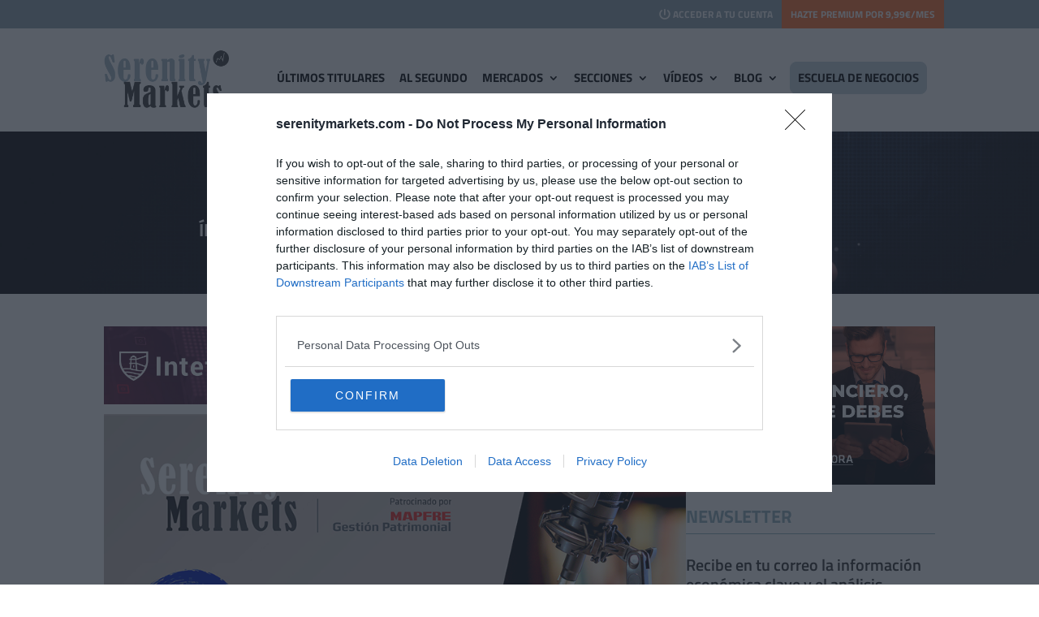

--- FILE ---
content_type: text/html; charset=utf-8
request_url: https://www.google.com/recaptcha/api2/anchor?ar=1&k=6LdpozkrAAAAAGLpNA6tFLJPnSY7-T56TKaFnNOJ&co=aHR0cHM6Ly9zZXJlbml0eW1hcmtldHMuY29tOjQ0Mw..&hl=en&v=naPR4A6FAh-yZLuCX253WaZq&size=invisible&anchor-ms=20000&execute-ms=15000&cb=yzonbn2hpcv6
body_size: 45169
content:
<!DOCTYPE HTML><html dir="ltr" lang="en"><head><meta http-equiv="Content-Type" content="text/html; charset=UTF-8">
<meta http-equiv="X-UA-Compatible" content="IE=edge">
<title>reCAPTCHA</title>
<style type="text/css">
/* cyrillic-ext */
@font-face {
  font-family: 'Roboto';
  font-style: normal;
  font-weight: 400;
  src: url(//fonts.gstatic.com/s/roboto/v18/KFOmCnqEu92Fr1Mu72xKKTU1Kvnz.woff2) format('woff2');
  unicode-range: U+0460-052F, U+1C80-1C8A, U+20B4, U+2DE0-2DFF, U+A640-A69F, U+FE2E-FE2F;
}
/* cyrillic */
@font-face {
  font-family: 'Roboto';
  font-style: normal;
  font-weight: 400;
  src: url(//fonts.gstatic.com/s/roboto/v18/KFOmCnqEu92Fr1Mu5mxKKTU1Kvnz.woff2) format('woff2');
  unicode-range: U+0301, U+0400-045F, U+0490-0491, U+04B0-04B1, U+2116;
}
/* greek-ext */
@font-face {
  font-family: 'Roboto';
  font-style: normal;
  font-weight: 400;
  src: url(//fonts.gstatic.com/s/roboto/v18/KFOmCnqEu92Fr1Mu7mxKKTU1Kvnz.woff2) format('woff2');
  unicode-range: U+1F00-1FFF;
}
/* greek */
@font-face {
  font-family: 'Roboto';
  font-style: normal;
  font-weight: 400;
  src: url(//fonts.gstatic.com/s/roboto/v18/KFOmCnqEu92Fr1Mu4WxKKTU1Kvnz.woff2) format('woff2');
  unicode-range: U+0370-0377, U+037A-037F, U+0384-038A, U+038C, U+038E-03A1, U+03A3-03FF;
}
/* vietnamese */
@font-face {
  font-family: 'Roboto';
  font-style: normal;
  font-weight: 400;
  src: url(//fonts.gstatic.com/s/roboto/v18/KFOmCnqEu92Fr1Mu7WxKKTU1Kvnz.woff2) format('woff2');
  unicode-range: U+0102-0103, U+0110-0111, U+0128-0129, U+0168-0169, U+01A0-01A1, U+01AF-01B0, U+0300-0301, U+0303-0304, U+0308-0309, U+0323, U+0329, U+1EA0-1EF9, U+20AB;
}
/* latin-ext */
@font-face {
  font-family: 'Roboto';
  font-style: normal;
  font-weight: 400;
  src: url(//fonts.gstatic.com/s/roboto/v18/KFOmCnqEu92Fr1Mu7GxKKTU1Kvnz.woff2) format('woff2');
  unicode-range: U+0100-02BA, U+02BD-02C5, U+02C7-02CC, U+02CE-02D7, U+02DD-02FF, U+0304, U+0308, U+0329, U+1D00-1DBF, U+1E00-1E9F, U+1EF2-1EFF, U+2020, U+20A0-20AB, U+20AD-20C0, U+2113, U+2C60-2C7F, U+A720-A7FF;
}
/* latin */
@font-face {
  font-family: 'Roboto';
  font-style: normal;
  font-weight: 400;
  src: url(//fonts.gstatic.com/s/roboto/v18/KFOmCnqEu92Fr1Mu4mxKKTU1Kg.woff2) format('woff2');
  unicode-range: U+0000-00FF, U+0131, U+0152-0153, U+02BB-02BC, U+02C6, U+02DA, U+02DC, U+0304, U+0308, U+0329, U+2000-206F, U+20AC, U+2122, U+2191, U+2193, U+2212, U+2215, U+FEFF, U+FFFD;
}
/* cyrillic-ext */
@font-face {
  font-family: 'Roboto';
  font-style: normal;
  font-weight: 500;
  src: url(//fonts.gstatic.com/s/roboto/v18/KFOlCnqEu92Fr1MmEU9fCRc4AMP6lbBP.woff2) format('woff2');
  unicode-range: U+0460-052F, U+1C80-1C8A, U+20B4, U+2DE0-2DFF, U+A640-A69F, U+FE2E-FE2F;
}
/* cyrillic */
@font-face {
  font-family: 'Roboto';
  font-style: normal;
  font-weight: 500;
  src: url(//fonts.gstatic.com/s/roboto/v18/KFOlCnqEu92Fr1MmEU9fABc4AMP6lbBP.woff2) format('woff2');
  unicode-range: U+0301, U+0400-045F, U+0490-0491, U+04B0-04B1, U+2116;
}
/* greek-ext */
@font-face {
  font-family: 'Roboto';
  font-style: normal;
  font-weight: 500;
  src: url(//fonts.gstatic.com/s/roboto/v18/KFOlCnqEu92Fr1MmEU9fCBc4AMP6lbBP.woff2) format('woff2');
  unicode-range: U+1F00-1FFF;
}
/* greek */
@font-face {
  font-family: 'Roboto';
  font-style: normal;
  font-weight: 500;
  src: url(//fonts.gstatic.com/s/roboto/v18/KFOlCnqEu92Fr1MmEU9fBxc4AMP6lbBP.woff2) format('woff2');
  unicode-range: U+0370-0377, U+037A-037F, U+0384-038A, U+038C, U+038E-03A1, U+03A3-03FF;
}
/* vietnamese */
@font-face {
  font-family: 'Roboto';
  font-style: normal;
  font-weight: 500;
  src: url(//fonts.gstatic.com/s/roboto/v18/KFOlCnqEu92Fr1MmEU9fCxc4AMP6lbBP.woff2) format('woff2');
  unicode-range: U+0102-0103, U+0110-0111, U+0128-0129, U+0168-0169, U+01A0-01A1, U+01AF-01B0, U+0300-0301, U+0303-0304, U+0308-0309, U+0323, U+0329, U+1EA0-1EF9, U+20AB;
}
/* latin-ext */
@font-face {
  font-family: 'Roboto';
  font-style: normal;
  font-weight: 500;
  src: url(//fonts.gstatic.com/s/roboto/v18/KFOlCnqEu92Fr1MmEU9fChc4AMP6lbBP.woff2) format('woff2');
  unicode-range: U+0100-02BA, U+02BD-02C5, U+02C7-02CC, U+02CE-02D7, U+02DD-02FF, U+0304, U+0308, U+0329, U+1D00-1DBF, U+1E00-1E9F, U+1EF2-1EFF, U+2020, U+20A0-20AB, U+20AD-20C0, U+2113, U+2C60-2C7F, U+A720-A7FF;
}
/* latin */
@font-face {
  font-family: 'Roboto';
  font-style: normal;
  font-weight: 500;
  src: url(//fonts.gstatic.com/s/roboto/v18/KFOlCnqEu92Fr1MmEU9fBBc4AMP6lQ.woff2) format('woff2');
  unicode-range: U+0000-00FF, U+0131, U+0152-0153, U+02BB-02BC, U+02C6, U+02DA, U+02DC, U+0304, U+0308, U+0329, U+2000-206F, U+20AC, U+2122, U+2191, U+2193, U+2212, U+2215, U+FEFF, U+FFFD;
}
/* cyrillic-ext */
@font-face {
  font-family: 'Roboto';
  font-style: normal;
  font-weight: 900;
  src: url(//fonts.gstatic.com/s/roboto/v18/KFOlCnqEu92Fr1MmYUtfCRc4AMP6lbBP.woff2) format('woff2');
  unicode-range: U+0460-052F, U+1C80-1C8A, U+20B4, U+2DE0-2DFF, U+A640-A69F, U+FE2E-FE2F;
}
/* cyrillic */
@font-face {
  font-family: 'Roboto';
  font-style: normal;
  font-weight: 900;
  src: url(//fonts.gstatic.com/s/roboto/v18/KFOlCnqEu92Fr1MmYUtfABc4AMP6lbBP.woff2) format('woff2');
  unicode-range: U+0301, U+0400-045F, U+0490-0491, U+04B0-04B1, U+2116;
}
/* greek-ext */
@font-face {
  font-family: 'Roboto';
  font-style: normal;
  font-weight: 900;
  src: url(//fonts.gstatic.com/s/roboto/v18/KFOlCnqEu92Fr1MmYUtfCBc4AMP6lbBP.woff2) format('woff2');
  unicode-range: U+1F00-1FFF;
}
/* greek */
@font-face {
  font-family: 'Roboto';
  font-style: normal;
  font-weight: 900;
  src: url(//fonts.gstatic.com/s/roboto/v18/KFOlCnqEu92Fr1MmYUtfBxc4AMP6lbBP.woff2) format('woff2');
  unicode-range: U+0370-0377, U+037A-037F, U+0384-038A, U+038C, U+038E-03A1, U+03A3-03FF;
}
/* vietnamese */
@font-face {
  font-family: 'Roboto';
  font-style: normal;
  font-weight: 900;
  src: url(//fonts.gstatic.com/s/roboto/v18/KFOlCnqEu92Fr1MmYUtfCxc4AMP6lbBP.woff2) format('woff2');
  unicode-range: U+0102-0103, U+0110-0111, U+0128-0129, U+0168-0169, U+01A0-01A1, U+01AF-01B0, U+0300-0301, U+0303-0304, U+0308-0309, U+0323, U+0329, U+1EA0-1EF9, U+20AB;
}
/* latin-ext */
@font-face {
  font-family: 'Roboto';
  font-style: normal;
  font-weight: 900;
  src: url(//fonts.gstatic.com/s/roboto/v18/KFOlCnqEu92Fr1MmYUtfChc4AMP6lbBP.woff2) format('woff2');
  unicode-range: U+0100-02BA, U+02BD-02C5, U+02C7-02CC, U+02CE-02D7, U+02DD-02FF, U+0304, U+0308, U+0329, U+1D00-1DBF, U+1E00-1E9F, U+1EF2-1EFF, U+2020, U+20A0-20AB, U+20AD-20C0, U+2113, U+2C60-2C7F, U+A720-A7FF;
}
/* latin */
@font-face {
  font-family: 'Roboto';
  font-style: normal;
  font-weight: 900;
  src: url(//fonts.gstatic.com/s/roboto/v18/KFOlCnqEu92Fr1MmYUtfBBc4AMP6lQ.woff2) format('woff2');
  unicode-range: U+0000-00FF, U+0131, U+0152-0153, U+02BB-02BC, U+02C6, U+02DA, U+02DC, U+0304, U+0308, U+0329, U+2000-206F, U+20AC, U+2122, U+2191, U+2193, U+2212, U+2215, U+FEFF, U+FFFD;
}

</style>
<link rel="stylesheet" type="text/css" href="https://www.gstatic.com/recaptcha/releases/naPR4A6FAh-yZLuCX253WaZq/styles__ltr.css">
<script nonce="77Cl14AThzivqaU4Pl1wSw" type="text/javascript">window['__recaptcha_api'] = 'https://www.google.com/recaptcha/api2/';</script>
<script type="text/javascript" src="https://www.gstatic.com/recaptcha/releases/naPR4A6FAh-yZLuCX253WaZq/recaptcha__en.js" nonce="77Cl14AThzivqaU4Pl1wSw">
      
    </script></head>
<body><div id="rc-anchor-alert" class="rc-anchor-alert"></div>
<input type="hidden" id="recaptcha-token" value="[base64]">
<script type="text/javascript" nonce="77Cl14AThzivqaU4Pl1wSw">
      recaptcha.anchor.Main.init("[\x22ainput\x22,[\x22bgdata\x22,\x22\x22,\[base64]/[base64]/[base64]/[base64]/[base64]/[base64]/[base64]/eShDLnN1YnN0cmluZygzKSxwLGYsRSxELEEsRixJKTpLayhDLHApfSxIPWZ1bmN0aW9uKEMscCxmLEUsRCxBKXtpZihDLk89PUMpZm9yKEE9RyhDLGYpLGY9PTMxNXx8Zj09MTU1fHxmPT0xMzQ/[base64]/[base64]/[base64]\\u003d\x22,\[base64]\\u003d\\u003d\x22,\x22w4c9wpYqw6Rnw7IIw63DhMOFw7vDucOMFsKrw7p1w5fCtioQb8OzO8Kfw6LDpMKAwr3DgsKFRMKzw67CryJ2wqNvwqxpZh/DvHbDhBVFeC0Gw55PJ8O3D8Ksw6lGK8K1L8ObXxQNw77CpcK/w4fDgHPDog/[base64]/CgSIxfQXDgxPCicOgwrbCvCN/PcKNCMOmwpjDg1fCpELCqcKnCkgLw7liC2PDoMO1SsOtw73DrVLCtsKrw4Y8T3tkw5zCjcO1wqcjw5XDgE/DmCfDo2kpw6bDj8Kqw4/[base64]/CtirCrS4VTQQgKnzClsKjS8K1wpR/EcOHbsKgUzxBe8OkIBQ/woJsw6okfcK5asOuwrjCq0TChxMKKcKCwq3DhBECZMKoN8O2ancAw6HDhcOVNlHDp8KJw60qQDnDtMKIw6VFaMKIcgXDvGRrwoJKwo3DksOWVsOxwrLCqsKuwq/[base64]/DgMOKwqTCj8K7wrJ0wpnDtRwgUHjDiDDCpE4uTn7DvCoNwrfCuwIGDcO7D0xxZsKPwr7DssOew6LDv0EvT8KEIcKoM8Ojw40xIcK4EMKnwqrDtX7Ct8OcwoBywofCpQ4nFnTCrsO7wpl0FF0/w5RYw7M7QsKpw6DCgWo1w5YGPjzDjsK+w7xFw43DgsKXfMKLWyZILjtwcMOEwp/Ch8KCewBsw54fw47DoMOjw7szw7jDvhk+w4HClwHCnUXCvcKywrkEwprCh8Ofwr87w7/Dj8OJw5DDs8OqQ8O/E3rDvXMBwp/ClcKvwo98wrDDv8Ofw6IpJwTDv8O8w54JwrdwwqrCmBNHw58Kwo7DmWJJwoZUOl/ChsKEw7gaL3wvwpfClMO0HlBJPMKIw4UHw4JycRJVUsOKw7AsFXtNfBkLwrtzc8O7w4Z5wrcKw7HChsKbw45RNMKEX2/[base64]/NRXDt8OYZ2HCuhvCusKbOCPCucKkwrrCucKsKGxxIX1hLMKow4wnCjHCrVB2w4/DoGlYw7UfwpvDpcOHOsOcw5HDicKALlnDncOvLcKBwrhPwrjDrcK0NCPDilUqw7DDvRsoY8KfZ39zw5bCl8O+w7jDg8KoJGjDojYGHcOoOcKCXMOuwp1JLQvDksOqw6LDr8OKwpPCv8Kew6hYA8KowrDDhcKwdz3CjcK9ScKAw4dTwqHCkMK0w7FBP8O5acK2wr8Swq/[base64]/[base64]/DjnbDlsKzw59Ew4nDgMKhw7hRLx/CmQjDhxhjw4oPUV/CsFnDoMOmw4pjW0Ejw7TDqsKww6rCr8KECywIw5gAwrdcAB9FZMKfUDnDs8Oow7rCj8KDwobDl8OEwo3CoBPCvsOtDQTCjwk7O3Fnwo/DisO2IsKrQsKBAnnDiMKqw70BAsKCJ2N5ecKJTMK1bCfChWDDrMOowqfDoMOLd8O0woPDgsK0w5fDvXIdwqFew548YHZpQlkawqfDoG3DgW/[base64]/wrPCmyzDrMKmw55rKMKVPMKee8Kxfn3DvcO4QgVpfikvw7dLwo/[base64]/DhsOoFR7Do8KwLRZlw6ltw6TClHfCrGjCjcK5w7o/Wm/DonbCrsK7eMOvfcOTY8OlZCDDv3RCwpx/[base64]/[base64]/KcKcazcdw7oWw47CjHPDscKew7k1wr3DqcKgKsK8AsKccAxRw75OIzXDpsKYAkl/w5nCu8KPIcO0IRPCq27CiBUyZcK1ZcOMScOGKcObT8OOPcO0w6/CjxDDrmjDlsKTeFfCoF3DpsK2VMKNwqbDusOJw4JLw7TChUMGDHHCusOMw67DkS/[base64]/[base64]/BsOuwqPDo38SK8OGRkLCpxbDmxocecOHw4rDnGAMdsKywodsFMOFXzjCrsOdNMKLSsK5DiLCpcOpSMO9GH0+YEHDtMKpDMK/wr5cC0pIw4UAWcKnwrzDlsOpNMOfwrtwdE/DgGPCtXkOIMKJP8Ozw6zDjmHDjsKkF8OCKCfCpMORJUcOehDChy7CvMOCw4DDhQzChG5Pw48lVDg+EnU1bMK1w77CpxfCrgvCqcKFw7Uxw50uwq44OMO4K8Ovwrg8KR5Oag/DvEoAWcOawpZ/wofCrMOlX8KAwr/Cn8OFwoXCucKofMKlw7oND8OPwq3DvMO2wq3DtcO7wqojCsKOLcKUw7nDkcOVw7VkwojDucKxdUkABRBLw6N6TGFOw6kaw7QveHXChcOzw41swpdGGj/ChcOuQg3ChxofwrPCh8O4aCHDvwcjwq/DvMKvw6fDksKRwooXwoZROE0DMsO0w5/DkhXCt0tuXQrCoMOuI8O5w6/[base64]/[base64]/[base64]/Du8O/HMKYZTfCnsK6YXdUXl19VsOMEHwnw7tTVcKXw4VEw43DgEMQwrXCqMKBw6/DtsKEOcKrWgM6GDoqUyHDisOtFWVKAMKVLFjCiMKww5zDr3cTw6LDisOReANdwpAWHMK6Q8K3eALCosKcwpETFXbDh8OHOMKHw5MlwprCgBfCugbDhQBVw4wwwqPDj8OQwokaKG/DjcODwonCpTJew4zDnsK6A8Kow5vDrhLDq8OqwrLCtsK/[base64]/[base64]/Dh33Dp8OJw5fDlMOWwq08OELDr2zCrVN0B8KswqHDqBjDvGfCqkFwHMO2wpQpKCgqa8K2wpoxw7XCoMOVw4NrwrjDlSwjwqHCrDDDp8KswrJlTkHCvCXChXjCujTDk8O5woJxw6XCpVRAI8KhRy7DiDJTExvCsjTDmcOhw4rCosOTwrDDvQ/[base64]/[base64]/w4NcZy/[base64]/[base64]/[base64]/[base64]/DpSzDqjHCtStXGGsICx7DjcOaJhABwq3CgFrDgUzCssK9w4DDscKtdRfCtDjCmBtBZnvDo3rCnx/[base64]/Dthl1w6HCr8Kow74fw4VuSMOCRBZBYU1PecOYAcKnwoA+UjfCuMKJcSrDuMOCwpTDk8KDw6hGYMO9K8OLIMKrd1YYw4gsDA/CssKNw5ovw4MEJyxTwrzCvTrCncOZw45mwq8qEcKdV8O8wpwrw6oSwobDkxDDvsK2EiBewrPDjRbCm0nCj1zDmWHDqxDCs8K/[base64]/CmMKnwr0SCATCkMOqJk8dNMK4wrcgwqUkwonDoQtdwro/[base64]/[base64]/w5V6wpvClSbCq0ZRflPChMKYZl3DiHIAcE7Dp0Mhwq85JMKgdE7CjyZCwpUqworCkBHDucOtw5hQw7Ilw4IDJBHDk8O5w553fWJ1wqbCgw7CtcOZAsOjUsOVwrzCrCw+Mxd7UhXCtFvCmAzDq07Don4YTShiQcKpBBnChE/ChH3DrcOIwoXDqsKlcsKWwpsVOsOlB8OWworCiUjCik9YEsKmwpMiLkNcXGIEHcOFYGjCtMOUw7MEwoBcwr1CJDfDoCTClsK5w7/Ct0AYw7LCrEdxw4/DvkfDkkp+bDLDvsKvwrHCuMK6woYjw5PCiDDDlMOBw47CuTzCiR/[base64]/w6Acw5lgX8O/F8KdLkvDicKHw5nDnGouKwoTw5kefsKcw5DCgcKpUUd3wplOD8OQVWvDo8OewrB/[base64]/CnsOFw7jDn8Kiwr7Dp8OvdcK5WlY1w4vCk3dpwpMtXMKvdk/[base64]/CncKiHMK+DVfDgsOvwq3DkExTw6vCscOewr7ClsOSWMOpCQpPLcKJw41KPm/CnHXCk3jDs8OfBXM1wpdUUBt7QcKIw5bCrMO+RXbClzAHRCUMGDrDm04qLjrCsnTDihpeEEbDqMOHwpjDl8ObwoHCqTsGwrPDv8KbwpcSR8O3QMKOwpQbw5Jhw5jDlMOPwrp6BEFwe8OJVRo/w6FzwrxEYSN3Wh3CrXjCg8KWw6E/JBs5wqPChsO+w7Imw4bCkcOjwrc6T8KVGnrClVcxcn3Cm3bCp8K+w74/[base64]/[base64]/CtlbDpMO6MsOxLT7Co0sgwrsswrlFVsK3wrjCoQkNwrN9LzFiwqvCnEPDhcK3ZcKwwr3DkQd3WzvDpWVDbEfCvwlww4R/T8Odwpw0MMKSwqxIwqp6RcKSOcKHw4PDucKDwpIFAXXDrlXDiGM7XgELw4wQw5fCtcK9wqVrNMOdw43CtybCsDfDhlPCnsK2wph7w53DhcObd8KfZsKSwpYLwp8nDjnDhcOVwp/ChsKhO2XCvsKmwpnCrh0Gw7UHw5c/w5l3IXxKw4nDq8KfSQRCw6pPMRoGJ8OJTsOfwqdSW2fDoMOuUH7CoGgUBsORAmjCvcONAcK3VhBCalXDtMKfYz5Fw6jCnjnCjsOBARzDvMKJLHNsw4F/wosAw6wgw51yBMOGN0LDr8K1EcOuC2lrwr/DlTHCksODw41zw5QfOMObw7Nxw6J+wpzDocOkwoEEHltRw4vDicKxXMKZcijCmD0XwqfCm8KiwrNAJlwqw5PDnMOfK09fwq/Dv8KsAMOdw4zDq1VeU0TCu8OcUcKzwpfDujvCksOkwr/CkMOXVVxgYMOGwq81w4DCusKgwrvDoRTDkMKxwrwbZMOZwrFWQ8KDwo9aCsKwH8Ktw6J8OMKdEsOvwq7CklERw6hwwoMAwo4lJMO/w4hnw4Ydwq9pwrnCtsKPwoF5EzXDp8OBw4MVasKew4gWw78mw53CjkjCvWRvw5HDhcOyw7BEw7UEBcKnRsKlw6vDqwbCmgPDqnvDncKVRcO/ccOePsKoNcKfw6VWw47DusKtw5vCosOGw7HCrMOQQAoAw7llU8KhA3PDvsKJbUvDlWgiWsKXSMKdUsKFw4Fmw54pw4hZw6ZBCl0cUWvCsVs+wqTDq8OgXi3DikbDosOdwpV4wrnCglHDl8OzCMKdMDsOGcOFEMK6bg/DrzXCtV1oasKzwrjDuMKhwprDrynDh8Ogw4zDhkDCtw5vw7oww7A1wqNtw5bDgcKAw4/DmcOjwpI6BB9/KTrCksOxwrUHdsK9UjQVwqRmwqTDtMKqw5MUw41Zw6zDlsO4w5zChsO0w4QlPmHDn0jCtEA5w5YHwrxtw4nDmxlqwrIBFcKDUsOew7/CjAldR8KrPsOuw4Rvw4RQw58hw6bDvwAhwqNyEiVFM8OIa8OdwoTDjCQQRcOzAWlUBndQFCxlw6DCp8Kow5ZRw7BAdz0XXsOxw65owq8BwoPCoh5Ww7LCsGg2wqPCnBUCNhNmSD4pP2FHw684RMKwW8KnOhHDpm/CusKEw60dejPDg19Awr/CuMKGwqnDtMKUwoHCrcOSw64Yw7jCqSvCvcKRSsOfwppQw5hEw4ZLCMOXbW3Cqg5Sw6DCr8O5R3/ChAFOwpQBG8O1w4XDmVfCicKsZB3CoMKUTWLChMOBEgzCixvDh3wAS8KMw79xw6vDtHXCjcKIwqHDu8KAdMODwqxKwrzDoMOSw4Vuw7bCscKOdsOGw5dNWsOjZCJxw7zCm8K6wpcjFGDDo0HCsCcTeiZyw7bCm8OgwqPCocKxVMKvw6LDl1cwOcKhwrZUwr/CgMKxAyjCoMKOw7bCpCocw4nDnkhrwrEmGsO6w754IsKcEcK2cMKPKsOWwpHCljvCmcKyTDAfPFzDtsORQsKTTXgBWxIiwohQw6xBccOew6cSQQ05EcOzXcKSw5HDmSrDlMO9wr/CuwnDnQnDuMKdKMKtwp4dSsKTAsKHeRfClsO9w5rDiz5AwonDicOaVyDDhMOlwoPCgzfCgMKIfTZvw75XdsO6wpMYw77DpnzDpjEDZcOHwqMhGsKDTRXCjCx0wrTCl8K5DsOQwp3CllTCoMO3CmnDgi/Dl8O6S8OjW8OkwqnDgsO2CsOCwpLCrcKcw6jCgR3DkcOKDHJ7Qm7ChUpkwrxEwpo3w6/[base64]/DlxzCnC0rCxA9w6vCqMKWSsKfw6VrL8KvwrF0ahfCilHCrWtXw6lqw7/CrBnCjsKNw6HDvi/DuknCvRtAJMOzXsKTwqUGc13DkMKuY8KCwrjCnjsgw4HDhsKdIjc+wrgwU8Kkw7VOw4jDnA7DonHDjVTDpAN7w70fJDHCi2fDnMK4w6kOaBTDocKndxQkwrvDmcKUw7PDrBVpS8K+wq13w5YGIcOuCMO1WMKfwrA4GMOiDsKGY8O7wp7CisK/Xz9QdxhREQNcwp9Mwq/[base64]/wpJwWU9LSsOQSFV4wqrDicOZWMKhWcKEw5XCm8ORCsK+U8Kyw6nChsOYwpRFw6LCmHcjSQZHc8KqAcK9LHvDoMO8w4J3KRQ3w7zCocKWQsKWLkDCvsODU3p8wrM5TMKkJcOKwrolw5w7asKcw4tZw4AnwrfDmMOCGBs/H8ObZT/Ch3/Cp8K0w5dzwpMtwoA6w4/Ds8OTw7rCqF7CsDjDj8O1M8KxIk0lT2nDm0zDkcOKOyQNZi0LEULCj2hVUA0qw5TCq8KdfcOPKj1Kw4fDgFXChAHCo8O4wrDCij8rbsOiwrIpSsOXYy3CmV7CgsKqwopYwrvDilnCqsOyRGAnw5/Dl8OnbcOlC8O7woDDt0nCrmIJDkbCrcOFwpHDkcKNElbDucOlwo/CqWZSaXvCq8O9OcK8PnXDj8OWBsKLGlfDicOPIcKuYQfDjcKebMKAwqkhwq5ewpbCssKxAMKAw4J7wogQTBLDq8OPacOew7PCisOdw55lw6/Cv8K8Jn4kwrXDv8OWwrlPw6/DmsKlw6kfwq7CjyPDnFRvNUcDw7YEw7XCsXfCnibCvGNJZ2E1fsOKMsOQwofCrzPDhyPCgcOOf3I+V8KpXmsdwpYIf0R/[base64]/DkSTCpcKDIMKKw6RGIEM2CSAHwrFJYUjDucKUP8OmWsKpRMKOworDq8Ood0hTOgPChsOiV33CrnjDnCg6wqlcIMO5wp9Fw5jCm15rw6PDicK/wrJXO8KIw5rCvwrDj8O+w75WOwIzwpLCs8O1woXDqTAFR0cvajDCocKvw7LCrcOswr8Jw4wzw73CisOlw4ZXcVjCk2bDuXZTen3DgMKLEsKxFEp0w5/[base64]/bMOowoVNa3wyY8KrwoQrQXVRHSnDthnCvcO5K8OSwpwgw45/[base64]/DncOfO8OVwrQhwr0MUxTCusKUwpDCvsOTwrrDpcOgw6nCucORwoDChsKVdcOIdwbDjWzClMOtQMOhwrUmYSlXDDDDthIgVHrCj3cCw6MlJ3wON8Kfwr3Dh8Omw7TCh1fDrjjCoFtlTsOtcsKtwotwOW/DgH1Zw5pSwqTCgyQqwovCqDPDnVJZRHbDjTLDkDRWw6coJ8KdYsKUBWPDrsOMwpPCs8KcwqTCi8O8X8KtQsOzwptjwp/Dr8KBwpMBwpjDrMKRTFnCrQx1wqHDmhPCvGnCrcO3wrs4w7vDoUjCkEEbDsOqw5jDhcO1Ig7DjcOqwpkxwovCgCHCuMKCa8KpwqvDhsO8woAuHsOSNcOYw6bCuwPCq8O8woPCr03DmAZSf8OkT8OMWsK/w55gwq7DvDIgF8Oxw5zChVQmHsO4worDusOWfsKew4LDgMOFw5xwOX5XwoxWUMK0w4bDnCY+wq3Cj0jCvQfDoMKvw4IMS8K5wqBWbD1mw5nDplFuSi83ZcKWecO/[base64]/PcOtagnCoRxBw5oeMHHDl8O2TcKSBkpAZcKdMVldwrUpw4LCn8OaVTLCjFx8w4jDn8OlwrwDwq7DkMOYwqjDsULDtAJIwqrDv8KmwoIcD1Zkw7hNw5U9w7jCsE9acn3ChDzDjz0qJQIoKcOeXyMpwoJzfSUjRgbDjAR4wo7DusKMwpsZPSXDu3IJwqsyw5/CtwZIUcKZazUjwrZ6N8OWw4EWw43Cl38OwoLDuMOpNjTDsAPDmkJiwp08DcKcw4MawrrCj8Osw4/CqBhmYMKdD8O6HgPCpyDDsMKjwqNjcsOdw6gASsOYw5FDwqddBsKhB3rCj1TCscK7JSUWw5A4Hi3CmRhLwoLCkcOvc8K7asOJDcKLw6fClsOLwpV7w5pqQQbDlV94VX5pw75ld8KvwoQXwrbDjR4de8OuMSMdaMOfwo3CtgVLwpRpIHjDoSTCtSfCgk/[base64]/w5VYMAgdZglqw7BXw43CpxDDhwXDlwhyw7g8w5Nlw45VfcOiD0bDjVrDt8KNwolFMmptwq3CgDkqX8OVccKgBsOYP1kkH8KzKWxGwrc0wotlcsKfw73CocKsX8OZw4bCpGRSHlHCmVDDnMKtYmnDgMO7RU9ZGsOwwqMOAV3DhR/ClGXDucK/NiDCncOuwrZ4BCVEU0HDqy7DisKjNB0Uw4ZKcXTDk8KXw5VOw40xccKYw50dwpPCmcObw7IRNQFVVhXDuMKyEwzCgsO2w7vCvcKqw6keIcOlXnNZaDrDjcOJwq5uM3rDo8KbwopFOytjwpQoB0XDuyrDs2I3w7/DjXXClsKTHsKjw7M9wpEMRCUaQjZbw47DsB1qw6vCnl/[base64]/CuWNVWxEfwr4jP1DDsFBOHsKgwoEwRcK2w6JJwrNMw7nCnMKqwrzDhWbDuE7CvxdUw6JrwpnDsMOgw4/DoTsswovDiWPCocKtw685w6vCm0zClBBELGsHOVTCmMKowq1xwp7DlBXCr8Oewr1Hw4bDusOPZsKSLcOBTSPCnCY7w4zCiMO9wpfCmMKoHcOtBAAcwqd2O2/DocOWwpxyw6/Dh3HDo0nCj8KNeMO7w5k4w5JMaF3CqF3DoCRIcATCoX/DvMKHPDrDjGh/w4/CmMOVw6HCoGpBw45fCR/CuykEw4jDkcOHWsO9WiM1JGLCuiLCs8OKwqTDkMOwwqrDu8OLwotgw4DClMOFcUcUwpNWwq7CmXbDvsOfw4lwaMOtw6hnLcOuwrhQw6IUfW/Dv8OIXcOxecOuw6TDhcKQwqYtIV0WwrHDkz92EVjDmsKzZiJ/wpPCnMKmwqhLFsOYOmJ6EcK+KsO/[base64]/csODPDbDtcKXwp0JdcKNN2d4D8KXwrpewrc3KsO6M8OuwpdbwrEYw5rDlMOzWyrDhMK2wrcUGQfDnsO/FMOVal/[base64]/DqsKPMcK6JcKDEsOnSMK3LcKISwZdegnCjUTCr8OZQmLCh8KLw53CssOQw5DChTbCoSI/[base64]/QMKYwpbDjjDDucOKM8OaUGfDqMKBZxoiw6PDqcKnYxDCgTc/woXDqXsaK2tyEWtMwppJJm1Yw5zCtjFkcEjDkFLCr8OewqRNw7XDjMOLR8OZwoEJwrzCrhQxwqjDgUDCjgh7w4RVw55PfcKGe8OVW8Kzw4tmw43CgwJ0wq/DigVOw68Lw6JNOMOgw5wqFsK6BcOrwrdSMMKuCVDCiVXCpMKIw7w3GMOhwqDDvGbDtMKxYsO4acKRwq99URBTwrkwwpXCrsO/wpRtw6poFVQCJiLCmsKvd8Odw5TCt8Kuw6RUwqsROcK0GGPCpcKKw4/CscOZw78gacK5YzPDjcKxwrfDoitOHcKPcTLDoF3DosO5eGsnw5BPEsOxwpzCiXNtFkZqwp3CtTrDkMKIw4zCmDnCh8OMNTTDsCcTw7tFw6nCuE/DrcO4wr/[base64]/w4rDjiEAw4Z2WMO6wpXChHcXwp0iwpXCoXrDs3IOw67Dk0vDrg4UTMKhORbDunZIO8ODMyU/GsKmKcKQDC/CsR7Dr8O/aExUw5FmwrwhNcKXw4XCiMKNZVHCjsOpw6oiwrUBw592RzbCqcOkwrwzw6XDtmHCiSTCv8OtF8O5TS9MYChfw4TDmQstw6HDs8KOw4DDizVQbW/CjMOiH8KuwqcdeUIIZcKCGMO1GB97WlXDvcOZaQN4w5ddw6w9RMKQwo/Dr8OHFcKrw5wcfsKZwqrCv1vCrTJ9Cg9QB8OBwqgww5hkdFstw73DpxTDjsOHNsKRYyTDjcOkw6snw6EpVMO2N2zDgVTCusOSwqxLGcKCIFlXwoPClMOLwoFzw7/Do8K6S8OPNxZ3wqRFIldNwpsuwrHCjCbCjB3ChcOEw7rDt8KaKm/[base64]/WGBWKW/DgcO2RMKiwrzDpH7Dv8KhwonChsKTwqzDoToiEB7CkwPCvXAeAyVPwrEpWcOAJGl6woDDui3DkgjCnMKTHMOtw6MyUcKCw5LCmEjDjRIsw47CvMKHKXsowrjCjEUxYsKuJCvDscObJMKTwp1cwodXwpwzw7PCtQ/CrcKfwrMDw6rCucKXwo12cy7ClATCu8OCwptpw4nCumvCtcOawpfCnQhZWcKMwqZSw542wq1LTUbDi15VaB/Cn8KEwpXCrlwbw7osw6R3wpjClMOlZ8KML3zDn8O8w5/Dn8OpPMK2ZxrDkAVFYMO0d3pcw7PCjFPDq8KEwotjERQJw4cXw6DCvsOQwqPDlcKFw6YsZMO8wpRcwq/DhMOwCsOiwoUAU0jCr0vCt8OrwoDDji1JwpRSU8Otwr/[base64]/woUBUsKkw6BpDHc4wpzDkcKZYGXDlsOowqnDq8KadBN4w4Z9TjZSHx3Dl3JeWHUHwqTDr0pgK2RPE8O7wo7DscKYw7jDunRgSzPCj8KTIsKXG8OdwojCgzkXwqQpdV/[base64]/DmNYb2wGWi3Dnh0mRQ84w7sdRgUjfsKPwqswwqvCgcOew77DrsOVDwQ+wpHCkMO9EkB5w7rDvltTWsOTGnBaQGnDlcOWw4bCmcO/b8O5K3MxwphFYQXCgsOrQT/Cr8OjFcKPXGDCjMKMFQgnEMOreCzCjcOHZ8OVwoTCtyBMwr7Cjlw5C8K3JsO/Ywk3wqzDuRtxw5I6LzgyHHgtTsK1bUAhw6kSw7TCnygpaTnChTzClsKLT1sJwpF2wql7OcObIVRcw5jDlsKaw6spw5XDkyDDlsOjOBw1fhwow75hdMKow6LDmSU4w6HCpS9VVTzDnsO3w6XCosO/woBOwqHDmHZSwobCusOKGcKgwoUKwqPDgDTDgsODOSN2H8KKwpw0QkY3w7UoamEPFsOsJ8Oqw4zDnMOuEy89JBI8JMKVw6Z5wq9gLDrCkgkyw7rDtG05wrQkwrPCumQ6JEjClsKDwp90LcOGwrDDq1rDssOmwrvDhsO1a8OCw4/CiR9uwoZjAcKWwqDDr8OTGk4Dw5PDnGPCssObID7DvsONwrjDjMOzwonDghfDhcKbwpnChm0ZOXsGUXpNLMKxHWsNbghZGQzCmBHDn0FSw6vDggkCEsOXw7I7wrTChDXDgifDp8KOwqtHMUgIYMKLTgLCosO+XxrDp8OIwoxXw7QyMsOOw7heT8OJTCBHaMOow5/CqxNiwqnDmCfCvE3DrFbDmsK6w5JKwo/DpFjDuS54wrYHw4bDh8K9wqFVRgnDjcOAf2ZVUUcQwpVQASjCiMK9Y8OCWl8Vw5FRwq9MZsOKS8O1woTDlMKOw4XCvXwyYcOMKUnCmWBeNAsAwqp/T3JXdsKSK0R3ZHB1U0dzWQIRN8O7FwhbwojDgVrDtsKywqAlw5TDgTDDnVZgfsKtw7/[base64]/[base64]/UEpTwp90eMKfCsODIU0LUMKBQxzClWPCrwPDlcK3wqvCgcKHwoZDwpwWTcOPUsOUPwk4woZwwqtOaz7DhMO+IHp/wpLCl0nCnyvCqWHCixbDkcOrw6pCwogKw5lBbUDCqkjCgxXDtsOKeAMZc8KwcTklQGPDnHssMXXClzpvK8OqwqUxHiMLbmDDpMOfMnhjwojDhyPDtsKRwq8+JmjDt8OWFW/[base64]/DvcKHFcOEwo3DuMKEesKuMSjDrMO1wpZhwovDusKqwoDDtsOlYsOXACdhw5kwa8KucMOPXAQDwrl0MAbDs3wXMkw2w5rCiMKewot+wq3CisOiVADCoh/CosKNMsOXw6/[base64]/DuXQcw6dgwqTCi8OxwqtgR8KZLMOBXsOVw70IworCkRE2DsK1BsKIw5fCg8OswqXCu8KsbsKCw6fCr8Orw5fCjcKbw6cnwolSUgssJsOvw7/DosOrWGxLFUA6wp87XhXCgMOXIMO4w73CgMO3w4vDl8OMO8OXLCDDvsKzGMO1AQHDgMKUwqBfwrHCgcO1w6TDuk3DlinDrsOIGCjDuAHClV1Gwp/Do8Osw6IpwpDCj8KDDcKMwprClMKZw61zd8Kow5rDmBvDmnbDqifDnEHDpcOiVsK/wqbDjsOCwoXDosOTw4bCr0fCosOJP8O4TAXCtcOFIMKFwowqUURIJ8KiXcOgUAcYfX3DrsOFwoXCicO5w5omw6McZyzDgHvCgUjDjsO4w5vDlm0zwqBmEQgdw4XDgAnCrglqDVPDiztNwojDhgnCvsOlwrXDrD/ClcKzw5Fnw4p0wptEwqHDo8OSw5bCpw1QMAR5bl0XwobDosOzwrfChsKIw4jDiQTCkTE3cCF+K8KeCUDDgGg7w4jCncODDcOlwoF2M8KkwoXCl8OKwq8Lw5DDv8Otw4HDv8KWUcKOJhDCisKew4zCmRDCvD7DqMKKw6HDiTJSw7s5w7Ybw6PDjcO/Jl0ZcQDDqcKqFQXCtMKJw7XDmkkjw73DlXPDj8KJwrbCmnzCgTc3J3gowo7DsRvCpGcdUMOxwoArOwjDtTAlRcKIw4vDsBVgwqfCkcOpZSXCsVDDrcKEb8KreUvDrsOsMQsoa0ECbG5xwpDCpgHDnylFw6/DsXDDhUohM8KAwoXCh3fDvmtQw6zDn8KDYVPDvcO0IMOLP3JnXRPDhCZ+wo86w6nDs1LDuQYDwp/DjMO2esKxM8Ksw5LDucK9w75oNcODMcKaPXPCtR7Dv0wyBgfCncO9w4cAXm9Ew4vDgV0PXQPCtFURN8KWRHFaw53ChQnCgl9jw4AtwqwUMyPDlsOZKFcLFR1ww7LCoztNwpLDmsKeUT3Cq8KQw7HCjn7DkjrDjMK5wqrCsMONw7c0dcKmwo/Dj2rClWHChEfDvjxFwp9Ew5bDrCrCkgUkH8KRPMKDwqBMw552EQbDqkhgwoNwEsKLLgFsw7QnwpN5wqRNw4/DusORw6vDtMKMwosCw45Dw6XCkMKyZADDq8KBK8OKw6gQYcOeCSccw7QDw5/[base64]/w6I4dcOAw7ZhEA3DtlrCkE/CnE/CsTs2f33DqsOCw4PDicOKwpjClUFrTH7CrGBgFcKQw7PCqsKLwqTCjB7ClTwSVkYmGX1DfnfDm0LCtcKFwoHClMKIVcOJw7LDjcOReG/DvjzDjyDCjMOxecKcw47CoMKiwrHDn8K8BzNCwqVWwoDDrllhwonChsOWw4llw6ZKwp/DuMK6eCLDunPDhMOcwp0Kw5ERQcKvw6jCi0PDkcOew6fDk8OcexjCt8O2w4bDkCXCjsK2SGfCimxbw4bCocOUw4ZlAMOwwrPDkHp4wqx9w7HDg8KcWcOPJTfCicOpe3/CrHYWwoXChB0swrYsw6deSkjDpmhWw4F8wpIqw49fw4Z/w4lOD0/[base64]/[base64]/woDDpMOdw67CrMKEEG8qGcOEccKTw77DicOVJMK2H8KVwoNEG8ODbMOJbsOmP8OWHMObwoXCsBNzwrFmUcKJcXIgZ8KPwp7DkybCtjJvw5TCpGLDmMKXwoLDgjPCmMKXwp/DssKUYsOHCQ7CmsOVIMOsJkEUdHMtQDvCjT8ew5TCmCrDuzbCscK3VMKzcFJdLmHDisKEw6ghAT7CtcOcwrTDpMKLw6M9OMKLwoEVEMKCGcKBXsKrw6XCqMKAByzDrQ1KKgspwp0hNsKRAQcCYsOOwr/DkMOWwrB4ZcOiwp3Du3AXwpDDucO4w4HDlsKqwrZ8w43CqUnDiz3Co8KTw6zCmMOmwpfCocO5wrbClsKTa34WAMKhw7hHw7wkYjTCv1bDr8OHwo/DhsKQb8KXw4bCmsKEHHYYED93S8OifsOIw6HDkGnClRESwrPChMKYw5jDtg/[base64]/DpmJZEzTDgUQ/CMOoO8KCFsOHEQ/Dm05IwqvDs8KhEkDDuTcxIcOkecKBwockEmXDtgAXwpzCkxNywqfDoipJa8K1QsOADl3CrsOmwoTDriLDmXh3BcO8woHDrsO5F2bCoMKUfMOHw6YQJFfDv388w6zDkn0Rw5RywqpHwqrDqcK3wr3DrB0/wo3DriYKHsOKfA45KsOJBklGwqk1w4QDAgPDvUjCjcOMw79Lw7TDkcOSw5N1w65qw7RLwpjCtsOuOsK2\x22],null,[\x22conf\x22,null,\x226LdpozkrAAAAAGLpNA6tFLJPnSY7-T56TKaFnNOJ\x22,0,null,null,null,1,[21,125,63,73,95,87,41,43,42,83,102,105,109,121],[7241176,868],0,null,null,null,null,0,null,0,null,700,1,null,0,\[base64]/tzcYADoGZWF6dTZkEg4Iiv2INxgAOgVNZklJNBoZCAMSFR0U8JfjNw7/vqUGGcSdCRmc4owCGQ\\u003d\\u003d\x22,0,0,null,null,1,null,0,0],\x22https://serenitymarkets.com:443\x22,null,[3,1,1],null,null,null,1,3600,[\x22https://www.google.com/intl/en/policies/privacy/\x22,\x22https://www.google.com/intl/en/policies/terms/\x22],\x226OoM9v5jNvMSL0HiT1LIZoo22nlU5Wci1wU425W/nOw\\u003d\x22,1,0,null,1,1762947624132,0,0,[9,26],null,[120,208],\x22RC-7i7BNKqMvEEpGw\x22,null,null,null,null,null,\x220dAFcWeA6-tuHv2Ir-xXaTjWEM4-R7tP55TtG6UMvbOtIfBTB1_upl5RR-fuBPaErjpoP7IBSKRm1Rmvu-ZjkCbGUb6u2MwEzDdQ\x22,1763030423918]");
    </script></body></html>

--- FILE ---
content_type: text/html; charset=utf-8
request_url: https://www.google.com/recaptcha/api2/anchor?ar=1&k=6Lf5wuQpAAAAAM4SBinoBOI8CE1ed_rp6UauyD0Z&co=aHR0cHM6Ly9zZXJlbml0eW1hcmtldHMuY29tOjQ0Mw..&hl=en&v=naPR4A6FAh-yZLuCX253WaZq&size=invisible&anchor-ms=20000&execute-ms=15000&cb=wi4geiojol1i
body_size: 44736
content:
<!DOCTYPE HTML><html dir="ltr" lang="en"><head><meta http-equiv="Content-Type" content="text/html; charset=UTF-8">
<meta http-equiv="X-UA-Compatible" content="IE=edge">
<title>reCAPTCHA</title>
<style type="text/css">
/* cyrillic-ext */
@font-face {
  font-family: 'Roboto';
  font-style: normal;
  font-weight: 400;
  src: url(//fonts.gstatic.com/s/roboto/v18/KFOmCnqEu92Fr1Mu72xKKTU1Kvnz.woff2) format('woff2');
  unicode-range: U+0460-052F, U+1C80-1C8A, U+20B4, U+2DE0-2DFF, U+A640-A69F, U+FE2E-FE2F;
}
/* cyrillic */
@font-face {
  font-family: 'Roboto';
  font-style: normal;
  font-weight: 400;
  src: url(//fonts.gstatic.com/s/roboto/v18/KFOmCnqEu92Fr1Mu5mxKKTU1Kvnz.woff2) format('woff2');
  unicode-range: U+0301, U+0400-045F, U+0490-0491, U+04B0-04B1, U+2116;
}
/* greek-ext */
@font-face {
  font-family: 'Roboto';
  font-style: normal;
  font-weight: 400;
  src: url(//fonts.gstatic.com/s/roboto/v18/KFOmCnqEu92Fr1Mu7mxKKTU1Kvnz.woff2) format('woff2');
  unicode-range: U+1F00-1FFF;
}
/* greek */
@font-face {
  font-family: 'Roboto';
  font-style: normal;
  font-weight: 400;
  src: url(//fonts.gstatic.com/s/roboto/v18/KFOmCnqEu92Fr1Mu4WxKKTU1Kvnz.woff2) format('woff2');
  unicode-range: U+0370-0377, U+037A-037F, U+0384-038A, U+038C, U+038E-03A1, U+03A3-03FF;
}
/* vietnamese */
@font-face {
  font-family: 'Roboto';
  font-style: normal;
  font-weight: 400;
  src: url(//fonts.gstatic.com/s/roboto/v18/KFOmCnqEu92Fr1Mu7WxKKTU1Kvnz.woff2) format('woff2');
  unicode-range: U+0102-0103, U+0110-0111, U+0128-0129, U+0168-0169, U+01A0-01A1, U+01AF-01B0, U+0300-0301, U+0303-0304, U+0308-0309, U+0323, U+0329, U+1EA0-1EF9, U+20AB;
}
/* latin-ext */
@font-face {
  font-family: 'Roboto';
  font-style: normal;
  font-weight: 400;
  src: url(//fonts.gstatic.com/s/roboto/v18/KFOmCnqEu92Fr1Mu7GxKKTU1Kvnz.woff2) format('woff2');
  unicode-range: U+0100-02BA, U+02BD-02C5, U+02C7-02CC, U+02CE-02D7, U+02DD-02FF, U+0304, U+0308, U+0329, U+1D00-1DBF, U+1E00-1E9F, U+1EF2-1EFF, U+2020, U+20A0-20AB, U+20AD-20C0, U+2113, U+2C60-2C7F, U+A720-A7FF;
}
/* latin */
@font-face {
  font-family: 'Roboto';
  font-style: normal;
  font-weight: 400;
  src: url(//fonts.gstatic.com/s/roboto/v18/KFOmCnqEu92Fr1Mu4mxKKTU1Kg.woff2) format('woff2');
  unicode-range: U+0000-00FF, U+0131, U+0152-0153, U+02BB-02BC, U+02C6, U+02DA, U+02DC, U+0304, U+0308, U+0329, U+2000-206F, U+20AC, U+2122, U+2191, U+2193, U+2212, U+2215, U+FEFF, U+FFFD;
}
/* cyrillic-ext */
@font-face {
  font-family: 'Roboto';
  font-style: normal;
  font-weight: 500;
  src: url(//fonts.gstatic.com/s/roboto/v18/KFOlCnqEu92Fr1MmEU9fCRc4AMP6lbBP.woff2) format('woff2');
  unicode-range: U+0460-052F, U+1C80-1C8A, U+20B4, U+2DE0-2DFF, U+A640-A69F, U+FE2E-FE2F;
}
/* cyrillic */
@font-face {
  font-family: 'Roboto';
  font-style: normal;
  font-weight: 500;
  src: url(//fonts.gstatic.com/s/roboto/v18/KFOlCnqEu92Fr1MmEU9fABc4AMP6lbBP.woff2) format('woff2');
  unicode-range: U+0301, U+0400-045F, U+0490-0491, U+04B0-04B1, U+2116;
}
/* greek-ext */
@font-face {
  font-family: 'Roboto';
  font-style: normal;
  font-weight: 500;
  src: url(//fonts.gstatic.com/s/roboto/v18/KFOlCnqEu92Fr1MmEU9fCBc4AMP6lbBP.woff2) format('woff2');
  unicode-range: U+1F00-1FFF;
}
/* greek */
@font-face {
  font-family: 'Roboto';
  font-style: normal;
  font-weight: 500;
  src: url(//fonts.gstatic.com/s/roboto/v18/KFOlCnqEu92Fr1MmEU9fBxc4AMP6lbBP.woff2) format('woff2');
  unicode-range: U+0370-0377, U+037A-037F, U+0384-038A, U+038C, U+038E-03A1, U+03A3-03FF;
}
/* vietnamese */
@font-face {
  font-family: 'Roboto';
  font-style: normal;
  font-weight: 500;
  src: url(//fonts.gstatic.com/s/roboto/v18/KFOlCnqEu92Fr1MmEU9fCxc4AMP6lbBP.woff2) format('woff2');
  unicode-range: U+0102-0103, U+0110-0111, U+0128-0129, U+0168-0169, U+01A0-01A1, U+01AF-01B0, U+0300-0301, U+0303-0304, U+0308-0309, U+0323, U+0329, U+1EA0-1EF9, U+20AB;
}
/* latin-ext */
@font-face {
  font-family: 'Roboto';
  font-style: normal;
  font-weight: 500;
  src: url(//fonts.gstatic.com/s/roboto/v18/KFOlCnqEu92Fr1MmEU9fChc4AMP6lbBP.woff2) format('woff2');
  unicode-range: U+0100-02BA, U+02BD-02C5, U+02C7-02CC, U+02CE-02D7, U+02DD-02FF, U+0304, U+0308, U+0329, U+1D00-1DBF, U+1E00-1E9F, U+1EF2-1EFF, U+2020, U+20A0-20AB, U+20AD-20C0, U+2113, U+2C60-2C7F, U+A720-A7FF;
}
/* latin */
@font-face {
  font-family: 'Roboto';
  font-style: normal;
  font-weight: 500;
  src: url(//fonts.gstatic.com/s/roboto/v18/KFOlCnqEu92Fr1MmEU9fBBc4AMP6lQ.woff2) format('woff2');
  unicode-range: U+0000-00FF, U+0131, U+0152-0153, U+02BB-02BC, U+02C6, U+02DA, U+02DC, U+0304, U+0308, U+0329, U+2000-206F, U+20AC, U+2122, U+2191, U+2193, U+2212, U+2215, U+FEFF, U+FFFD;
}
/* cyrillic-ext */
@font-face {
  font-family: 'Roboto';
  font-style: normal;
  font-weight: 900;
  src: url(//fonts.gstatic.com/s/roboto/v18/KFOlCnqEu92Fr1MmYUtfCRc4AMP6lbBP.woff2) format('woff2');
  unicode-range: U+0460-052F, U+1C80-1C8A, U+20B4, U+2DE0-2DFF, U+A640-A69F, U+FE2E-FE2F;
}
/* cyrillic */
@font-face {
  font-family: 'Roboto';
  font-style: normal;
  font-weight: 900;
  src: url(//fonts.gstatic.com/s/roboto/v18/KFOlCnqEu92Fr1MmYUtfABc4AMP6lbBP.woff2) format('woff2');
  unicode-range: U+0301, U+0400-045F, U+0490-0491, U+04B0-04B1, U+2116;
}
/* greek-ext */
@font-face {
  font-family: 'Roboto';
  font-style: normal;
  font-weight: 900;
  src: url(//fonts.gstatic.com/s/roboto/v18/KFOlCnqEu92Fr1MmYUtfCBc4AMP6lbBP.woff2) format('woff2');
  unicode-range: U+1F00-1FFF;
}
/* greek */
@font-face {
  font-family: 'Roboto';
  font-style: normal;
  font-weight: 900;
  src: url(//fonts.gstatic.com/s/roboto/v18/KFOlCnqEu92Fr1MmYUtfBxc4AMP6lbBP.woff2) format('woff2');
  unicode-range: U+0370-0377, U+037A-037F, U+0384-038A, U+038C, U+038E-03A1, U+03A3-03FF;
}
/* vietnamese */
@font-face {
  font-family: 'Roboto';
  font-style: normal;
  font-weight: 900;
  src: url(//fonts.gstatic.com/s/roboto/v18/KFOlCnqEu92Fr1MmYUtfCxc4AMP6lbBP.woff2) format('woff2');
  unicode-range: U+0102-0103, U+0110-0111, U+0128-0129, U+0168-0169, U+01A0-01A1, U+01AF-01B0, U+0300-0301, U+0303-0304, U+0308-0309, U+0323, U+0329, U+1EA0-1EF9, U+20AB;
}
/* latin-ext */
@font-face {
  font-family: 'Roboto';
  font-style: normal;
  font-weight: 900;
  src: url(//fonts.gstatic.com/s/roboto/v18/KFOlCnqEu92Fr1MmYUtfChc4AMP6lbBP.woff2) format('woff2');
  unicode-range: U+0100-02BA, U+02BD-02C5, U+02C7-02CC, U+02CE-02D7, U+02DD-02FF, U+0304, U+0308, U+0329, U+1D00-1DBF, U+1E00-1E9F, U+1EF2-1EFF, U+2020, U+20A0-20AB, U+20AD-20C0, U+2113, U+2C60-2C7F, U+A720-A7FF;
}
/* latin */
@font-face {
  font-family: 'Roboto';
  font-style: normal;
  font-weight: 900;
  src: url(//fonts.gstatic.com/s/roboto/v18/KFOlCnqEu92Fr1MmYUtfBBc4AMP6lQ.woff2) format('woff2');
  unicode-range: U+0000-00FF, U+0131, U+0152-0153, U+02BB-02BC, U+02C6, U+02DA, U+02DC, U+0304, U+0308, U+0329, U+2000-206F, U+20AC, U+2122, U+2191, U+2193, U+2212, U+2215, U+FEFF, U+FFFD;
}

</style>
<link rel="stylesheet" type="text/css" href="https://www.gstatic.com/recaptcha/releases/naPR4A6FAh-yZLuCX253WaZq/styles__ltr.css">
<script nonce="8i1tjP_gIxcKKHUAOerRCQ" type="text/javascript">window['__recaptcha_api'] = 'https://www.google.com/recaptcha/api2/';</script>
<script type="text/javascript" src="https://www.gstatic.com/recaptcha/releases/naPR4A6FAh-yZLuCX253WaZq/recaptcha__en.js" nonce="8i1tjP_gIxcKKHUAOerRCQ">
      
    </script></head>
<body><div id="rc-anchor-alert" class="rc-anchor-alert"></div>
<input type="hidden" id="recaptcha-token" value="[base64]">
<script type="text/javascript" nonce="8i1tjP_gIxcKKHUAOerRCQ">
      recaptcha.anchor.Main.init("[\x22ainput\x22,[\x22bgdata\x22,\x22\x22,\[base64]/[base64]/[base64]/[base64]/[base64]/[base64]/[base64]/eShDLnN1YnN0cmluZygzKSxwLGYsRSxELEEsRixJKTpLayhDLHApfSxIPWZ1bmN0aW9uKEMscCxmLEUsRCxBKXtpZihDLk89PUMpZm9yKEE9RyhDLGYpLGY9PTMxNXx8Zj09MTU1fHxmPT0xMzQ/[base64]/[base64]/[base64]\\u003d\x22,\[base64]\\u003d\\u003d\x22,\x22wrlAw50XLCnDvn8iTsKTwoEzwrbDkiDCqzbDqRTCn8O/wpfCnsOYXQ85VMOdw7DDoMOhw6vCu8OkDljCjlnDp8OhZsKNw6dFwqHCk8OlwqpAw6BfQy0Hw5PCksOOA8Oww6lYwoLDrUPClxvCncOcw7HDrcOSUcKCwrI4wpzCq8OwwrJ+woHDqAvDmAjDoksWwrTCjkzCiCZiW8KHXsO1w5Zpw43DlsOeXsKiBn1jasOvw5nDtsO/w57DjcKfw47Ci8OfO8KYRQzCnlDDhcOJwpjCp8O1w6zCmsKXA8OBw4M3XlxvNVDDlMO5KcOAwpdYw6YKw4LDjMKOw6cbwo7DmcKVXcOuw4Bhw5QXC8OwdiTCu3/[base64]/[base64]/wrnDjcOkKMK3w6vCosKZw758QnFXwqbCjybCtcKiwrLCr8KoNsOOwqXClxtqw5DCp1IAwpfCrnQxwqE7wrnDhnEJwrEnw43Ct8O5ZTHDj1DCnSHCoxMEw7LDmGPDvhTDpH3Cp8K9w6jCmUYbVcO/wo/[base64]/Co8KCSyPCjMKiLT0fBx1NBzBxImDDohtvwp15wrIFTcOqdMKkworDjAhXKcO0bF3CncKcwpLCoMO3woTDt8Omw5DDqDPDi8KLHcKxwotyw6LCr2PDpm/DuFwcw7saUcOXOVzDucKFw7hgTMKjNmzCmgcIwqfCtMOKYsKHwrpCPMK5wqRDdsOqw748JcOcYMONcGJbwrrDlBbDmcKfBcKFwo3CjsOCw5d1w4nCvULCkMOuw6rCnnjDt8KRw6lQw7DDviZvwrNVKELDkcKgwr/[base64]/DqMOyJMOfKB5lwr/CgxAgwrFDS8KuPG/DrcKmw6ENw5fCqcK8esOnw6sAb8OOesOBw58/wp1Uw4XCh8K7wq8mw6TCscKkwoLDg8KCK8Otw5xQVlFSFcKvRCXDvWrCqSLCkMK4XlEywpVYw7UIw7vCgApaw43CkMK1wqc+HMOjw6zDsQAYw4dgVG/Dk0MZwodbNDBURnfDhB9BfW5Yw4dVw41nw6XCkMOTw7jCpUTDqh8ow6nDqToVXgTCocKLbiJEwqpyfAnDocOywrbDiDzDkMKlwqx/w4nDscOmEMK6wr0rw5HDvMONQcK0UsKKw4XCtBXCq8OKZMKxw7dQw6s+Q8OKw4QFwrEpw6TCgyvDtXDDqiNgZsO+YcKKNcKMwqgPXkgtJsK1cwLCnAhbKcKvwpNhBDEXwrzDgnzDncKtbcOOwoHDk1HDlcOmw6PCtEkrw6HCoEvDhsObw5xeYsKdEMOQw4bCjkp/IcK+w44XJMOww4FjwqNsC1lewpjCoMOIwqgPa8Oew7DChwpsYcOUw4cHB8KYwr1dLsOvwrnCpU/Cp8OmZ8O7CUXDmxAZw5bComnDj0gHw5dGYBRCeR5Qw7B1TDRew5XDqSt4LsOebMKZBS1AGiTDh8KMwqRTwqPDt0gOwoHCgwxNOsK+ZMKZYH/[base64]/DcKewq/[base64]/DrjfCtcKddsOWUnUXOV/DoBnCq8KTcsKAP8OAY05sSS1sw5hDwqHCpcKTKMOqDMKCw5V4XiNtwr1cLznDtRZdYl3CqT7DlsKswpvDpcOjw6Z8Lm/DrcK9wrfDtmAJwqUhMcKAw6HCih7CiD1+Z8Ofw7spHVouH8OLL8KfXzfDmQrDmC46w43CiiB+w5fDjjlww5XDjBYPfSMdA1fCp8KcXDF0b8KpZ04mwqZLCQ4fWRddAmQkw4/DvcKjwqLDhTbDvUBDwr8hwpLCh3/CvcOjw44xAgpWFMKew4PDvGV7w5XDr8KGSVnDh8O3A8KTwpgLwoXCvFkOSxVyJETDi3RDCcOPwqN7w7FQwqBXwrPCrsOrw6xqfn8/M8KCw6xjX8KFZcOBIBTDmm0fw57CnwLCmcKFD3bCosOFw5/Crko0wpfChsKTDsO/wqPDuEg7KwnCtsORw6XCs8KUOgJ/[base64]/DusOuw47DgsKAwprCo8OEw5Fuw6ZqDMOmQMK/w6JlwrvCni1ZdE86DcOUPyB6TcKTKwbDhT95EnsMwoLCt8OMw5XCnMKARMOMUsKMIn5owo9awp/Ch14SUsKZAwTDnCnCm8KoIkbCncKmFsO1bQdEEsOvAsORIHPDnyF8woMKwqA4AcOMw5fCh8K7wqDCqsOSw44lwrVkw7/[base64]/Cr8OQTw0MDHIUfxI5wqPDpMO6wrBFwrPDkkPDisKiIsOEEHjDucK7V8K6wrPCrRvCiMO0Q8KpQnvChRPDqsO1Dy7ClyPCucK5c8K1AXkETHxDClnCgMKXw5UEwqdeAA9Dw5/CpMKQw67Dh8Kww5jCkgMIC8OjPQ/DvTJnw4LCgcOZR8OCwqHDlzjDgcKXwpl7EcKmwrHCscOpYT4kaMKJw4LCu3kCe39rw4nDqcKTw4wQIjDCsMK/w4LDn8K4wrTDmgwIw6hDw7LDtjrDicONQF9KAG83w6lqIMKswpFefGnDt8Kaw57CjVh6W8OxIMKNw6t5w6BDPMK5L2zDvj0pYcOGw75OwrM+H2Riwq5PTXnChG/[base64]/DjMKPw6/DgVvDnEF4A8OFVVVNZHzDi2FbwoDCtAjCtsOuFBk/[base64]/[base64]/LMKHw7koEQ3Dq04KNcO7wpvDqmPDlRxRwpvDjSDCvMK+w67CgD4dWGR/FsOcwq0xFMKNw6jDn8K6wp/Dtjc6w4k3VHRzX8Ovw7DCt1cdeMKnwqLCpFV7EUrClywYasOoCsKMay/DhcKkQ8K+wpw+wrDDiDTDly4CIUFhMXvDjcOeS1TDqcKaLMKXb0dELcKRw45HRsOQw4tmw6bDmjPCjMKCZUXCsADDlgfDrsK2w4BDYcKUwoPDnMOaLsOFw6HDuMOXw7tSwpHCpMOZGA8nw7rDpk5Ffg/[base64]/acKMw5x7w6LDmVzDkVZARcKRQsOEORdwHcKSIcO7wpICasOTXE/[base64]/Rk8ZwpXCm8KHJTJxBnonw6nDmcKLw6vDtMOCwqobwqHDh8OLwq1+QMKqw6fDl8KKwq7CoXBzw7/CmsKfXMOjFsKyw6HDlsOYWMOCdAonSErDrxkcw50lwpzDmlTDmS7Cq8Oyw7HDrGnDjcO6WwvDmD5uwoAjPcOmJHrDhgHCsTFoRMODTmHCvTQ/[base64]/DjXfDrcO2IcO8VcOsw59nCsKGfcKow70lw7/DlwlhwosQHMODw4PDrsOdQMO8Q8OCTCvCj8OKa8OpwpBhw7sWG3sfe8KaworCuGrDnnzDkwzDvMOiwqx+woJVwpnDrV5GClJ3w6FUNhTCrQU4ZB3Cny/CgEFnPk8nKlTCtcO4GcOdVMOCw4LClBzCm8KXOMOqw55Sd8OVWlXCoMKOFX4wEcOjUU/DnMOFADfCt8KbwqnDuMO2AcK4b8ObelxuQDfDjcKJOx3CmMKUw5jCicOxGwrCux8ZJcKLOWTCm8OJw6wIDcKWw61+L8K7HsO2w5jCpsKnwojCisOVw59KQMKowrIwCSYnw57CgMOEMA5hXBVkwpdcw6dcRcKMJ8Olw6t/e8KRwqwdwqVwwrbCgUo+w5dew40tE3w4wqzCjm4Rb8OZw4EJw7c/w4cOWsOzw63Ch8K2w5oNUcOTAXXDhifDgcOXwqXDqHHCpFjClsKww6vCpRjDmSLDixzDq8KFwp3CtsOuAsKUw6AiAsOkbMKQQcO4KcKyw6gYw4Ixw4DDjcKowrxiD8O+w67DvGZeZcKowqR/wpEQw7Vdw55WT8KDJMO9J8OZDx55TQtCJSbDqCjCgMOaKsOHw7BJdQNmKsOjwrHCoz/DgUASD8KIw4/[base64]/Dr8KBV0VlO8KYC8Kvw77CoGTCqsOAw7MRw5vCmxzCuMKoFXPClsOPZ8KMS1XDpGTDv2VywqUsw7ZcwpTDkUjDgsKgflzCnsOnOGfDpijDtWEaw5DDpCMawoUJw4XCgVkkwrJ7c8KNIsKnwoTDnhUTw7/CiMOnccKlwr1zw4YQwrnCiB0JBX/CsUbCmsKNw4jDkmzDskRrcQYdOsKUwoNUwofDq8KLwr3Dmm3ChRJXwow/RMOlwrPDsMKow5nDsCo1wod6BsKRwq/Cn8OKdn8Pwq8tMcOJe8KIw68qSw/DmwQ5wqnCisKgU0gKVknCoMKVF8O7wozDicK1G8KSw58MG8OkZx7DmXHDnsK2SMODw7PCjMObwpJFZAUmw71MVRXDiMOTw4l1OiXDgD/CtMK9wq1OdBYfw6PClQAqwoEROw3DkcOOw6PCvHBPwrJZwoDDvz/Dozw9w7TDjQ/DlsK9w7sbUsKQwqjDhHzDk1nDosKIwoUAXG0mw5UjwokdfsOlCcKIwovCqgDCiXvCt8KpcQ5rWMKUwqzClcOYwr/DlMKhPGwRRwDClyLDosKmYXYDZsOzRMO9w4DCm8OtMMKcwrQOY8KTw715PsOhw4LDowFVw6rDq8KkZcO/w5oVwqZmw73ChMOOQ8KDwrodw7bDvsOUVGHDrE4vw6nCmcOmGQPCnCjDu8KzQMOwfy/DusKlNMKCCFFNwqgQF8O6UD0bwpRNcjsFwoYdwqZMTcKhKsOLwoxLegXDr3DCkUQfwobDicO3wppMRsOTw43DkCbCrBvCplYGDMKJw4/[base64]/[base64]/DuxLChMORPMK+w6kPLcOTwpQmQW7CosOHwobCuDTCuMKYFsKgw4zDvWDCscKswqcVw4bDqWdIdgoXe8O9wqsCwpTCs8K9d8OLwrzCoMKzwonDrMOKLBcZPsKJKMKncwRbJ0DCrA1rwp0SCVPDnMKgNcO5VcKLwpkrwr7CoyZYw5/CiMKNZcOlMl3Di8KnwqdbRQrCi8K1Qkp8wo4QLcKZw6EAw47CnAzCignChzvDm8OoP8OcwrzDgjrDnMKtwo/[base64]/CrcKrwqjDt1dhfHoDw51ADWrDuz1Rwr89IcKaw6HDtnDCmMOYwrJzwqrCj8OzSsKvb1LCv8OXw5PDi8OlfsO7w5XCpMKJwockwoE+woRPwoDCpsOWw5EpwqTDt8KAw7LClydEOsOhe8O+HDHDnnRRw4jCoXsww6/[base64]/CjcKdOBfDh8OTLMKdw55WwrrDujfDmHfCtz3CiFnCv0bDusKsHDQgw6glw4UoAsOFa8KhHwF2OFbCr2TDixvDrC3Dpk7DrsKEwoBPwpXCi8KfNnrDhRrClMKcIwXDkWbDrsKww6szIMKfEmEow5jCqEnDqBPDv8KMAcO7w63DmSACEV/[base64]/CiMK/w5M9XjjDiMO3RAtTwoYEJ0Z7aMKqw6XDi8OVwoJVwqgVHgfCmA4PEcKCw5MHfcKww5ZHw7B2YMKLwrcAEgJnw7xjacO8w4RPwrnCncKrE3jCr8KIRAUlw4ocw6MFezbCs8OzHlLDrho0EzQWWj8Uw4hOWDrDkD3Dj8KqKwJzEsK/EsKEwrV1eCDDln3ChFktw4UDZVDDuMOTwrHDjjzCiMOUUsOGw4ctFzd3BxfDmB9lwqDDuMOyKCTDlsKJGSZfYMO1w5HDqsOzw7HCoxzCjcOaJxXCpMKNw4Mbwr3Cvk7CmMOQHcK6w4MgOzITwq3CnUtRZT/CkwkBSUMbw7ABwrbDmcOzw7pXIRsaamo8w4jDk3DCrVswOcKzPS/Dm8OVTAvDjDXDhcK0ZUtSVcKIwoPDgmkXw5jCuMOKJ8KVw4XDqMOHw71YwqXDn8KKczrClGh3wp/[base64]/DqDPDv8O0Q8ObfHVgwrzDtMKxeTZRwpMLb8Kjw4/[base64]/[base64]/Cv8KAdMOcfMO6w4jDrxzCqn9aw7vDjcKTJzjDjAkgfBDDj2w1IgR/[base64]/Dhi0Rw6cTT8KATsOgHcKWwoIvw7DCtCdMw5wzw4YGw7gqwoNYUcKdOl5mwo1CwpkQIRjCl8Ktw5TCnQ0rw4hhUsOaw5nDjcKDXS1yw5jCtmbCpifDisKPTQYcwpnCpnMCw4bCgQVJYxHDssOHwqI2wpXCq8Oxwps/woI4BMOWw4XCnE7CssOEwojCmMO3woNlw4UjFR/[base64]/VMOTwoHDjT/ChMOpwoHDvMOoNmBsNw7Du3bDuAAhJsKmOFzDgMKBw7ApNCsewrvCisK/fQnCmXhBw43CtQpgWsKKcMOgw6xHwpVLZAkIwqHCjADCqMK4DEwkZistAHnCjsOKCCHDsS7DmnU0GMKpwovCvMKoHhFvwrANwrrCqDg5eVvCsQo5wrB6wqhCdUE5L8OzwqfCocKfwpZ9w7zDm8OWIyfCo8OBw4VEwpbCv1/[base64]/DuXhMwo5xw4rCusO7w7cgw7LCvMKeVsO2b8OlM8OeEkrDn1NbwoPDvWN/ZiTCpMOudWxFNMO7dcOxw58rYCzDisKnJMOdVzDDjFXCkcKUw5zCoGBOwoUswrlwwoPDpgvCgMKDHRwGwq0cw6bDu8KBwqnCqcOIwp1twrLDqsKhw5HDgMKOwpjCvRfCin9NejU8wq/Cg8Oew70aflkcRkXDgSMdIsKyw5g8w7rDocKGw6nDhMORw6Afw4EkDsO7wqwHw4RCZ8OMwrnChHPCscOhworDisKFLMOWQcKOwrEaEMOnA8KUDH/[base64]/[base64]/Dv8OwacOeeA3DjsKHw7w0EMKfw5ZSw5s/fwJyKcOKE1rChSDChcOaJcOTKi/Du8OQwoRtwqYRw7fDrsOmwpPDnHYiw68dwrNmXMKQG8KCbQwVKcKEwrXCgypTTHnDgcOEWSpwLsOGDQcKwrVCdV3DnsKKD8KGWz/[base64]/CjMK3UsKYQitcXAc/[base64]/EsO7w6DDrcO3w4JUIsOpw5rDnsOEBMKSwrh1N8KIWkXCkMKBwpbCtmQXw6fDtcOXRW3DmlPDhsKzw5ZCw4UgD8Kvw5FBQ8O3ZTPCrMK5FjfCtXTDoy0Yc8OYRmbDi3bCoRnDlmXCt33CpVwhdcKQZMKcwovDoMKrwqPCn1jDnxTDvxPCgMKrw6ReKx/DrWHCsUrChcORK8Kyw6QkwrUTasOAeitHwp5QdnYJwrbChMO8WsK8CiDDtUvCpsOMwrPCsSNAwp/DkFnDvUMPNFvDlHUIIh/CssOKIsOVw6I6w7gZw5s/aCBsBEDCp8Krw4fDoEhcw7zCih/DlwTDscK6w58VKW03f8KRw4PDlMORQ8Oyw6B2wpggw791QcKEwrRnw586woVMBcOMNCp2XMKNw7kZwr7DscO+w6Uzw4TDqD/DsBHChMKQWExXD8O+dsK3MVIOw5hswoNdw74ewrAIwo7CjS/DoMO3KcKLw7Zmw6rCvMK9X8Kkw4zDtwxWZg/[base64]/[base64]/CisK5w4JneCNBwpbDuGjDsD1NWsORZMK/[base64]/CjsK3w7djw4JPw554csOXwqPCmizDq3/[base64]/DiA5lWMO5dQnClcKxTgvDkTfDsVjCoMKuwo/Cp8KwLQjCgMOqFgYbwowSOzl2w5omS3rCoj/Doz1rG8OKRMOPw4TDmkDCs8OwwoLDlhzDjV7DtxzClcK5w5ZIw4AzA2I/IsKWwpXClwrCucO0wqfDtyF2NRtYDxjDrkwSw7bCqTN6w4ZsdEHChsOtwrvDqMOadibCrQXDgMOWGMOYZDwiwq/DpsOLwoTCtX8rGsKqF8Odw5/CuHDCoSbDq1HDmCXCkR4jU8KNMkZLKgk1w4h7eMOcwrcaS8KjSCM5cnfCmgbCj8KnGQfCqTkpPcKzC2jDqsOFDlXDqsOOb8OKKQg4w67DoMOmYm/CusOwQkjDl14iwpZKwqdmwrcEwpgmwpYkZHrDsnDDp8OLMSYPJT/CusKswrExO0DCkcOmawHDqAbDucKXMcKTLcK3IMOtw6dJwqnDn3bCjQ7DkDU8w5PCjcOmDjFgw4EtfMONecKVw7RAHsOqIl5LTmZ+wogqDV/CgzXCnsOeUFTCtcKgwoLCm8KdOSYgwp7CvsOsworCuXnCrigOQBQwJsOxJ8KkJ8OPJcOvwqolwqbDjMOrc8KYUjvDvw1awq4xWsKUwoLDnMKdw5I3wrNXQ0DDs3jDnxfDgW/[base64]/DuzjDnFEUw5ZfIHHCqXLCpcO6wot1Z1fDjcKawpXChMO4w60cQcOaXCnDlcOMOz9jw5sxdBxgZ8OQFMKsOTbDizgXYmnCql9hw6NxakrDtsO8LMO4wp/DpULCiMOrw4LClsK0Jxcfwq7CnMOqwo5/wr1SDsKhBcK1a8ODw5VowojDpBrDscOOTxHCuUfCj8KFQUrDtsODRcOcw5LChsKqwpN2wrhWQm7Du8O9GHwUwp7CuU7CtELDrE0tHwFCwq/DqA08MFLDj0jDi8OhYwh/w5VNEwkadMKudcOZEFbClH7DjsOQw4wvwpVacX5zw6U8wr7Cuw3Crz0fHcOWeEcUwrd1TcKFGMOmw6/[base64]/ZsKTUsKVdSvCgcOBw43CkDzCtcKmwrQpw4DCt2jDjsKRwr7DkMOZwoTCg8O8V8KeNcKDfkckw4Ixw5p0ElbCuE/Cik/Cv8Onw6ApbMOqdGcVwpM5CsOHA1E5w6fCgMKcw4HCvcKWw5EnH8O7wpnDrRrDjsO3fMOnMTvCk8OnfzfDtsKiwrpcwovCnMKMwq8lCGPCosKCV2Zow6/[base64]/CvMOXBlwRJAwARl3DlllSw6/DjU3DmcOtw63CujXCg8KlbMKAw53DmsOAAMOZdg3DlxxxfcOVdBvDmsOeTcKYCsKlw4/CmcOLwrIlwrLCmWbCiB92fWVicGnDjlrDhsO5V8OXw6nCqcK+wqfDl8ORwpptXGEUOCkWR3gYZMOawo/[base64]/[base64]/Cu8Oyw7ljQsKow4dLw5TDondCw5sOb1dQa8O1wr1Kw5PCv8Oaw409asKHIsKIbMKLES9Jw54Ow6nCqsOtw43Dv07CokpFXEA1wpnDjgcawrxmK8Kdw7NVCMO2bBJRaEEba8K/[base64]/QGVIwqVbezRDw5PDp33CgF0MQMONKlPDj13DtsK5w47DnAkLw7PCgcKIw5APe8KZwovDhxPDpH7DoBoYwoDDtWrDgVctHsO5PsKvwpXDkw/DqxTDo8KpwoALwoR9BMOVwpg6w7E7QsK+wrkLKMOWf1xvN8OOHMODdQxFw7M7wpPCj8OMwpZAwprCpRnDqy0dNDbCmGDDs8K5w61ew5vDkzjCiA48wprCsMKIw5HCsgI/wqfDiFjCv8KEbMKpw4vDg8K3w6XDpEg1wp53w4/[base64]/DpcKnMsOjTlTCpll/L8O2wrTCry4Iw4jClDbCu8OvU8K8EXkjXMKOwrcbw6dHUsOddcOTFxTDnMKITDAJwp3CoFtJLsO6w53CmMO1w6zDncKvw6h7wocNwrQKw6E3w4rCtAYzwqoub1vCqcOCWMKrwqddw7DCqyBww5Ucw6HDnAPCrh/DmsKrw4hqe8KhZcKKBgbDt8K2EcKMwqJww7zCqAJcwr0GLVfDoDlSw7kgAjNSQWDCk8K/wqfDqcOAZydZwpLCmE4/[base64]/CkTDDl8KUw5XDgQYeVsKiDG0VL8OnWsO4wqnDqcOTw5ElwrrCtMOzdBfDnUsbwr/Dh2hbScKwwoJEwoLCnCTDknhBLz89wqjCmsOww6dvw6QvwojDvMOrKRbDoMOhwrwVwo50DsObbVHCrsOTwqbCusKLwq/DoHlTw5bDiB56wpRJRTrCj8OZNwhsBTl8HcOnRMK4MG5nfcKew5HDpThWwrl7LWfDlDdXw6DChSXDk8KKIEVIwrPCgSRLw6DCplhDRXbCmx/DmV7Dq8KIwqLDiMKIeUDDkFzDkcOaDmh+w4XCjSxHwrEHFcKwPMOuGRB6woweTMKTUzcEwpEjw57DmMKRLMK7ZgvCo1fCsnfDmzfDh8Oyw4DCvMODwp1/[base64]/woRqwoFzNsKmBiQ2woTCvMONw7URclgjQMKPG8KuY8KBbzQuwqB7w7tbNcKvRcOiGcOOccOLw7F2w7DCtsKjw5HCgFocPsO0w7IOw4XCj8KewpcWwqpWNHlqTsO9w50xw7AieALDrnHDm8O7MBLDqcOywrXClRjDqzFOempdMWDCuDLCtcKVRW1bwo7DtMK/[base64]/CsMK9CFvCpg57T8KIwo7DmcOEwoIKw6BiU8O6w7gOEMO5XMOUwqvDoDUqwpnDhcOdCMKewoVrWwMVwowxw7TCrMOvwrzCvBfCqcOfZDHDqsOXwqXDr2kEw45XwpNsacKUw4I/wrnCoQoHQiZdwqzDm0jCoXcrwpwqwobCscKTF8KVwowNw7ZjTsOvw6Y5wrk1w47DlVvCn8KSw5QHGDxMw4NoHBvDpUvDom5zNCh2w6QSNVR6w5cRLMOUV8KQw63DmnnDtcK4wqvDjcKSwppaLTfDrGRhwq8ME8O/wpjDvFpjA0DCqcKVJsKqBhc0wpHCv2nDvlBMwqcfw47Ch8KEFC9zew1KN8KCA8KEMsKjwp7CjcKYwotGwoIFTRfCm8KCYHUowqzDt8OVfC4TGMKNAm7DvntMwphZEMOPw69Qwqc2BSdcJxdhw7InNMOOw6/CrR9MIyjCssO5VUDCmcK3w7VkE0l0WBTCkGrCoMKYwp7Dq8KKNMKowp8Ew4jDiMK3fMOVLcO1H1p+w4ZLLMOAwpVsw4XCiQnCvcKPOMKJwoPCtmPCvkzCoMKPRFhkwqdMbx3DqXLDmSbDusKvChUwwrjDsnDDrsOqw73DhcOKHnohKMOBwq7CoX/[base64]/[base64]/Do8KACUfDkcORVi58W3JEwrjCohU2woV6w6FCw7hewqNaNnTCgmQ6AsObw6jCrcOBPsKKUR7DjFgyw798wp/CqsO0XUJTw4rDsMKtP27DhsKxw4PCkFXDocOXwrcZMcKZw6tGYiLDr8OJwqDDlT3CjDPDkMOGXkbCg8ObA3/DosKhw5AGwp7CmjMGwr/CsXvDgzDDncObwqbDiXE7w6vDjsK2wpLDtiPCkcK6w6XDjsO3dsKBHAoJMMKfX255MUU7w7p9wp/DhVnChCHDvcO3JVnDvyrDjcKZDsKNw4vDpcOuw6NQwrTDoGzCmUoJZF8Aw7HDrhbDp8OZw7fClcOVbsO0w6ZNMgJgw4YxMh1LKwh8N8OLFD/Dk8KGbj8iwo8iw7nDgcK1ccKsdBzCjQsSw7UJES3CqVgVBcOSwofClzTCp3dIS8OXIyNZwrLDoEMqw4gyasKSwqjCksOpKsO/w53CmEvDoFdhw7tGwpHDi8OvwpNmN8Kqw63DosKqw6QnIMKddMO6cV/CvA/[base64]/DjgjCgzZgP8OqJlsVw6pjwpfDnsKYw7LDoMKJYTFJw47Coy5aw69VTid9Cx3CmxHDiWbCn8KQw7IIw5zCgsKAw5lIQEo8csK6wqzCmizDmzvCpMOSJcObwr/Cj1jDpsOiO8K5wp8PJhJ5dsOVwrMPIErDh8K/KcKSw4DCo2Ijan3CpT0pw78Zw4zDilXCnxQdw7rCjMKYwpFEw63CkUtEF8O1MR4Aw593QsKhcinDg8K4ORnCpkY3wpM5XcK/ecK3w7U9eMOdSQTDuwlnwp4Ww6l7eSZOS8KEbsKbwpxIe8KbZsOUVUc2woDDlEHCkMKdwr5fCWIAaU0Sw6HDkMKqw7jCmsOwTGHDhnRjUcKqw49LXMOFw63CqTEDw6fCksKiEiBRwokSScOQCsOfwoRIGk3DtkhuQMOYJRDCpMKBB8KNQHTDgl/DjMOqKQ03wrl/wpXCpHTDmxrCr2rCqMOewoDCrsK9A8Odw71LNMOzw5cmwo9DZcOUPCLCvxEnworDgMKfw7bDsWXCpmfCkBJwM8OofsKHDgPDicOzw4xrw7kGXjHCkH/CssKowrHCpcK1wpXDvsKBwpLCnHHDohArBw7DowFHw4jDqMO3IkESSxMxw6rChsOew7orc8KrSMOsDj1HwofCsMKKwp7CqcKKaQ3Cq8Kkw6hkw7/Cijk+EsKbw6JkABnDscOgEMO+IE/CgkMCYm9hS8O/[base64]/[base64]/ClcOPRmQGbiY5w7bCkw1Mwq/DsQMLXsK6wrRmRsOgw6zDs3rDj8O3wrrDrWhHLQXDqMKjLn/DpDVfIwXCmcKkwpbDgcOywo/CvTLCncKcER/Co8KawqIaw7TCp29ow4YjAMKrZsKYwoPDm8KgdG1Kw7vDgyozLR5sRcOBw4JRZsKGwqXCrUnCnCVYesKTOgHCgsKqwo/[base64]/CvwnDpSTDrcO2WcKpWMOvaMK3wpI7DcK0wqrCqcOSBnTCij18wprCtFV8wqkeworDi8Kmw4ATfsOAwrvDk2LDoEDDqcORN015JMOswpjDhcOFHGt6wpHChcKtwp87AsOyw5bDgHB8wq/[base64]/[base64]/CrMKPKS7Dj1XDqDJDdwjCoMOswrUlbQpaw4zCtF5RwrDCrsKoCMOdwo4/wpNywrB2wrdMw4vDhE3DoVjDhxfCvR/CqSYqOcODUcOQVVXDkHnCjAksPMKPwqjCnMKhwqASa8OiHsOiwrrCrsKWK0XDqMOlwr00wpFlw6PCs8OtXkPCiMK/AcOtw4zCmcOPwqcKwqAlACXDgsKSZFfCgyfCpEczYGRZfcOow4XCpk9FEHnDocKqLcOYP8ODOAksbWYjAF7DkVbClMKsw6zCnsOMwrNPw7/ChCjCgQTDohfCpcOywprCicOgwr1twox/[base64]/DlQIWN1tkwp8hGGoCwq3ChMKqwrhGw7ddwq7DlcKnwpslw4UGw7zDsBTCrB7CrcKGwrPCuALCkH3DhsOYwp0xw5xUwp5fMMOBwpLDsgwNVcKzw4gzc8O7MMOGbcK+awhxN8KyN8OAaFg7Rm16w51rw4HCkC4/[base64]/CsRXDisOWJMKGKmFeEsKoRjvChMO+TiJDH8OCJsKpw7IbwpfCvzQ/[base64]/[base64]/DsMOpwqXDuMOhNcKPwrjDrMO0w7Egw7XCtcOdwpotw4TCiMKyw6bDnkcaw5zCtgnCmcKGNmrDrV/DqzHDk2J8IcOuNUXDj01ow79GwpxYwpfDrD4Iwr9ewqjDocOTw4dLwqbCtcK3DD9NJ8KzbsOOGMKTwoPClFrCv3fChCEXwq/[base64]/DiHdTw5dMdsOfETNVw7XCocOIb2djc1XDucOJC3DCpHHCjsKXVsKHXUtgwqhsdMK6wp3CqTtoC8OoGcKMbVLCu8O8w4lVwpbDoyTDrMKcwpA\\u003d\x22],null,[\x22conf\x22,null,\x226Lf5wuQpAAAAAM4SBinoBOI8CE1ed_rp6UauyD0Z\x22,0,null,null,null,1,[21,125,63,73,95,87,41,43,42,83,102,105,109,121],[7241176,315],0,null,null,null,null,0,null,0,null,700,1,null,0,\[base64]/tzcYADoGZWF6dTZkEg4Iiv2INxgAOgVNZklJNBoZCAMSFR0U8JfjNw7/vqUGGcSdCRmc4owCGQ\\u003d\\u003d\x22,0,1,null,null,1,null,0,0],\x22https://serenitymarkets.com:443\x22,null,[3,1,1],null,null,null,1,3600,[\x22https://www.google.com/intl/en/policies/privacy/\x22,\x22https://www.google.com/intl/en/policies/terms/\x22],\x22Zwg8YN9y4PkecRrseQZ75rlVbLjuRl7BuJ6tgZ4NoeA\\u003d\x22,1,0,null,1,1762947624000,0,0,[233,224,93,181],null,[246,187,189,167],\x22RC-OmJoVMEvhRWSDg\x22,null,null,null,null,null,\x220dAFcWeA5PhNxZYB0MYmPcIcsgRVUrjCN2R-TVZSgfgKcSJAhXqFJLgzLXJ9ZoqspOcFSyTd-63BLfRAtP1YYtQrZtJCEDPgXWLA\x22,1763030424042]");
    </script></body></html>

--- FILE ---
content_type: text/css
request_url: https://serenitymarkets.com/wp-content/themes/Divi-child/assets/css/sm-grid.css?ver=1.0.1
body_size: 92
content:
.flex-col-content {
  display: flex;
  flex-wrap: nowrap;
  justify-content: center;
  align-items: flex-start;
  gap: 2rem;
}
.sm-col-1 {
  width: 70%;
}
.sm-col-2 {
  width: 30%;
}
.sm-col-3 {
  width: 33%;
}
.sm-col-4{
  width:40%;
}
.sm-col-6{
  width:60%;
}

@media (max-width: 980px) {
  .flex-col-content {
    flex-wrap: wrap !important;
  }
  .sm-col-1,
  .sm-col-2 {
    width: 100%;
  }
  .sm-col-3 {
    width: calc(50% - 1em);
  }
}
@media only screen and (max-width: 767px) {
  .sm-col-3 {
    width: 100%;
  }
}
.linknews :hover
  {
    color:#000;
  }

--- FILE ---
content_type: text/css
request_url: https://serenitymarkets.com/wp-content/themes/Divi-child/assets/css/sm-sidebar.css?ver=1.0.7
body_size: 250
content:
.news-list-item-card .news-list-title {
  font-size: 20px;
  font-weight: 600;
  text-overflow: ellipsis;
  display: -webkit-box;
  -webkit-line-clamp: 8;
  -webkit-box-orient: vertical;
  overflow: hidden;
  margin-bottom: 0.5rem;
  line-height: 1.2;
  max-height: 190px;
  text-align:left;
  /*
  margin-bottom: 0px !important;
  font-size: 20px;
  font-weight: 600;
  margin-top: 1rem;
  text-overflow:ellipsis;
  display:-webkit-box;
  -webkit-line-clamp:8;
  -webkit-box-orient:block-axis;
*/
}
.news-list-item-card .news-list-date {
  color: #a4a7a7;
  font-size: 13px;
}
.news-list-item-card .news-list-category {
  font-size: 20px;
  font-weight: 600;
  color: #91afbd;
  margin-top: 10px;
  margin-bottom: 15px;
}

#searchFormSerenity{
  background-color: #f5f5f5;
  border-color: #f5f5f5;
}
#searchFormSerenity input{
  background-color: #f5f5f5;
  border-color: #f5f5f5;
  width:100%;
}
#sm-sidebar .btn-ver-mas{
  margin-top: 15px;
}
@media (max-width: 980px) {
  .ocultar-mobile {
    display: none;
  }
}

@media (min-width: 980px) {
  .ocultar-escritorio {
    display: none;
  }
}

.btn-smblue {
  margin-left: 5px !important;
}

--- FILE ---
content_type: text/css
request_url: https://serenitymarkets.com/wp-content/themes/Divi-child/assets/css/trading-view-category.css?ver=1.0.2
body_size: 7
content:
.trading-view {
    padding-bottom: 1.8rem !important;
    margin-bottom: 2rem;
    /* border-bottom: 2px solid #91afbd; */
}

/* .trading-view h2 {
    border-bottom: none !important;
} */

/* .videos-opciones {
    margin-top: 20px;
} */

.videos-opciones h2 {
    color: #91afbd;
    border-bottom: 1px solid #91afbd;
    margin-bottom: 25px;
}

--- FILE ---
content_type: text/css
request_url: https://serenitymarkets.com/wp-content/themes/Divi-child/assets/css/premium-zone.css?ver=1.0.51
body_size: 4250
content:
/*--------------------------------------------- CSS Generales---------------------------------------------------------------- */
/* Color de Titulos en secciones */
.titulo-seccion h2 {
    color: #91afbd;
}

/*Barra de scroll menu principal en mobile*/
.et_mobile_menu {
    overflow: scroll !important;
    max-height: 80vh;
}

.buffet_link{
    text-align: center;
}
.button.cancel{
    display: none !important;
}
/*------------------------------------------- CSS Menu de login logout de zona premium------------------------------------------ */
/*arreglo cpt estrategias ia menu*/
.et-db #et-boc .et-l #botones-zona-premium .et_pb_menu__menu>nav>ul {
    padding: 0px !important;
}

.menu-zona-premium {
    margin-top: 0px !important;
    padding: 0px !important;
}

#menu-zona-premium {
    margin-top: 0px !important;
    padding: 0px 20px 0px 0px !important;
    height: 35px !important;
}

.log-premium {
    padding: 11px 11px 0 11px !important;
    margin-top: 0px !important;
    color: white !important;
}

.log-premium a {
    font-family: 'Titillium Web', Helvetica, Arial, Lucida, sans-serif !important;
    padding-left: 3px;
}

.mi-cuenta-premium {
    padding: 11px 11px 0 11px !important;
    margin-top: 0px !important;
    display: none !important;
}

.comprar-premium {
    padding: 10px 11px 0 11px !important;
    margin-top: 0px !important;
    background-color: #FF702E;
}

.comprar-premium-corto {
    padding: 10px 11px 0 11px !important;
    margin-top: 0px !important;
    background-color: #FF702E;
}

.logged-in .mi-cuenta-premium {
    display: block !important;
    text-align: right;
}

.logged-in .comprar-premium {
    display: none !important;
}

.logged-in .comprar-premium-corto {
    display: none !important;
}

.logged-in .login-premium {
    display: none !important;
}

/* Mostramos el menu de ingreso a zona premium siempre desplegado */
@media (max-width: 980px) {
    #botones-zona-premium .et_pb_menu__menu {
        display: flex !important;
    }

    .et_pb_fullwidth_menu .et_pb_row {
        min-height: 30px;
    }

    #botones-zona-premium .et_mobile_nav_menu {
        display: none !important;
    }

    .comprar-premium {
        display: none !important;
    }
}

@media (min-width: 980px) {
    .comprar-premium-corto {
        display: none !important;
    }
}

/*--------------------------------------------- CSS menu escritorio-------------------------------------------------------  */
/* Mostramos el menu de ingreso a zona premium siempre desplegado */
@media (min-width: 1200px) {
    #botones-menu-escritorio .et_pb_menu__menu {
        display: none !important;
    }
}

@media (max-width: 980px) {
    .woocommerce-MyAccount-navigation {
        display: none !important;
    }
}

.fila-menu-escritorio {
    display: flex;
}

/*--------------------------------------------- CSS Form de login a zona premium------------------------------------------- */

.login-pop .login-form-pop {
    width: 90%;
}

.login-form-pop .et_pb_column_2_3 .et_pb_newsletter.et_pb_login .et_pb_newsletter_form,
.et_pb_column_3_4 .et_pb_newsletter.et_pb_login .et_pb_newsletter_form,
.et_pb_column_4_4 .et_pb_newsletter.et_pb_login .et_pb_newsletter_form {
    width: 100%;
    padding-left: 0;
}

.login-form-pop .et_pb_forgot_password {
    margin-top: 5px;
}

.login-form-pop .et_pb_forgot_password a {
    margin-top: 5px;
    color: #3b3d3e;
}

.login-form-pop .et_pb_column_2_3 .et_pb_newsletter.et_pb_login .et_pb_newsletter_form,
.et_pb_column_3_4 .et_pb_newsletter.et_pb_login .et_pb_newsletter_form,
.et_pb_column_4_4 .et_pb_newsletter.et_pb_login .et_pb_newsletter_form {
    width: 100%;
    padding-left: 0;
}

#login-pop {
    width: 100%;
}

@media (max-width: 980px) {

    .login-form-pop .et_pb_column_2_3 .et_pb_newsletter.et_pb_login .et_pb_newsletter_form,
    .et_pb_column_3_4 .et_pb_newsletter.et_pb_login .et_pb_newsletter_form,
    .et_pb_column_4_4 .et_pb_newsletter.et_pb_login .et_pb_newsletter_form {
        width: 280px;
    }
}


/* ------------------------------------------ CSS Pagina Compra contenido Premium -----------------------------------------*/
.columna-imagen {
    width: 120px !important;
    margin: 0 20px !important;
}

@media (max-width: 980px) {
    .columna-imagen {
        margin: 0 0 0 30% !important;
    }
}

.columna-texto {
    width: 340px !important;
    margin-top: 15px;
}

.table-analisis-opinion {
    margin: auto;
    border: none !important;
}

.table-analisis-opinion thead th {
    background-color: #bbccd4;
    padding: 20px;

}

.table-analisis-opinion thead th h2 {
    margin: 0;
    padding: 0;

}

.table-analisis-opinion tr:nth-child(even) {
    background-color: #eaf0f2;
}

.table-analisis-opinion tr:nth-child(odd) {
    background-color: #fff;
}

#billing_state_field {
    width: 100% !important;
}

@media (max-width: 980px) {
    .columna-imagen {
        margin: 0 0 0 30% !important;
    }
}

/* ------------------------------------------- CSS CHECKOUT--------------------------------------------------------------- */
#billing_postcode_field {
    width: 100% !important;
}

#billing_city_field {
    width: 100% !important;
}

/*------------------------------------------- CSS seccion analisis y opinion----------------------------------------------- */
.section-title-premium {
    color: #FF702E;
    border-bottom: 1px solid #FF702E;
    padding-bottom: 8px;
    margin-top: 1em;
    margin-bottom: 1.2em;
}

.bg-orange {
    background-color: #F7E1D4;
}

.img-sm-pro {
    width: 45px;
    height: 45px;
    margin: -73px auto;
    float: right;
}

.img-sm-pro-menu {
    width: 30px;
    height: 30px;
    vertical-align: middle;
    float: right;
    margin-right: -20px;
}

.et_pb_menu_0_tb_header.et_pb_menu .et-menu-nav li ul.sub-menu a {
    width: 210px !important;
}

@media (max-width: 980px) {
    .img-sm-pro-menu {
        margin-right: 0px !important;
    }

    .category-list-item .news-preview-item-card .btn-ver-mas {
        margin-top: 1em !important;
    }
}

/*------------------------------------------------ CSS reset password---------------------------------------------------- */
#password-lost-form-wrap p {
    font-size: 16px;
}

#somfrp_user_info {
    background-color: #eee;
    max-width: 50%;
    border-width: 0px;
    border-radius: 0px;
    color: #999;
    font-size: 14px;
    padding: 16px;
    line-height: 1.7em;
    box-sizing: border-box;
    width: 390px;
    margin: 10px 0 10px 0;
    height: 30px;
}

#reset-pass-submit {
    color: #FFFF;
    border-width: 0px;
    border-radius: 8px;
    font-weight: bold;
    background-color: #399dd4;
    font-size: 18px;
    width: 220px;
    height: 45px;
}

#reset-pass-submit:hover {
    background-color: #ffff;
    color: #399dd4;
    border-width: 1px;
    border-color: #399dd4;
}

.som-password-sent-message {
    padding: 5px !important;
}

.somfrp-lost-pass-form-text {
    font-size: 16px;
    margin-bottom: 10px;
}

#som_new_user_pass {
    background-color: #eee;
    max-width: 50%;
    border-width: 0px;
    border-radius: 0px;
    color: #999;
    font-size: 14px;
    padding: 16px;
    line-height: 1.7em;
    box-sizing: border-box;
    width: 550px;
    margin: 10px 0 10px 0;
    height: 30px;
}

#som_new_user_pass_again {
    background-color: #eee;
    max-width: 50%;
    border-width: 0px;
    border-radius: 0px;
    color: #999;
    font-size: 14px;
    padding: 16px;
    line-height: 1.7em;
    box-sizing: border-box;
    width: 550px;
    margin: 10px 0 10px 0;
    height: 30px;
}

/* ----------------------------------------------------CSS my account------------------------------------------------------- */
.woocommerce-MyAccount-navigation li {
    list-style: none;
    list-style-position: inside;
    border-bottom: 1px solid #8fa2b1;
    width: 80%;
    margin-bottom: 10px;
    height: 40px;
}

.woocommerce-MyAccount-navigation ul {
    margin-left: -20px;
}

.woocommerce-MyAccount-navigation a {
    color: black;

}

.woocommerce-MyAccount-navigation a:hover {
    color: #a3bcc8;
    font-weight: bold;
    transition: color 300ms ease 0ms;
    transition: font-weight .5s;
}

.woocommerce-MyAccount-navigation a:active {
    color: #a3bcc8;
    font-weight: bold;
}

.woocommerce-MyAccount-content input {
    height: 30px;
    margin-left: -2px;
}

.woocommerce-MyAccount-content label {
    font-size: 16px;
}

.woocommerce-MyAccount-content em {
    font-size: 14px;
}

.woocommerce-MyAccount-content legend {
    font-size: 16px;
    font-weight: bold;
    margin-left: 3px;
}

.woocommerce-MyAccount-content tr {
    font-size: 14px;
}

.woocommerce-MyAccount-content address {
    font-size: 14px;
}

.woocommerce-MyAccount-content p {
    font-size: 16px;
}

#password_2 {
    margin-bottom: 20px;
}

.entry-summary p.price ins,
.woocommerce div.product span.price,
.woocommerce-page div.product span.price,
.woocommerce #content div.product span.price,
.woocommerce-page #content div.product span.price,
.woocommerce div.product p.price,
.woocommerce-page div.product p.price,
.woocommerce #content div.product p.price,
.woocommerce-page #content div.product p.price,
.woocommerce .star-rating span::before,
.woocommerce-page .star-rating span::before,
.woocommerce a.button.alt,
.woocommerce-page a.button.alt,
.woocommerce button.button.alt,
.woocommerce button.button.alt.disabled,
.woocommerce-page button.button.alt,
.woocommerce-page button.button.alt.disabled,
.woocommerce input.button.alt,
.woocommerce-page input.button.alt,
.woocommerce #respond input#submit.alt,
.woocommerce-page #respond input#submit.alt,
.woocommerce #content input.button.alt,
.woocommerce-page #content input.button.alt,
.woocommerce a.button,
.woocommerce-page a.button,
.woocommerce button.button,
.woocommerce-page button.button,
.woocommerce input.button,
.woocommerce-page input.button,
.woocommerce #respond input#submit,
.woocommerce-page #respond input#submit,
.woocommerce #content input.button,
.woocommerce-page #content input.button,
.woocommerce a.button.alt:hover,
.woocommerce-page a.button.alt:hover,
.woocommerce button.button.alt:hover,
.woocommerce button.button.alt.disabled:hover,
.woocommerce-page button.button.alt:hover,
.woocommerce-page button.button.alt.disabled:hover,
.woocommerce input.button.alt:hover,
.woocommerce-page input.button.alt:hover,
.woocommerce #respond input#submit.alt:hover,
.woocommerce-page #respond input#submit.alt:hover,
.woocommerce #content input.button.alt:hover,
.woocommerce-page #content input.button.alt:hover,
.woocommerce a.button:hover,
.woocommerce-page a.button:hover,
.woocommerce button.button,
.woocommerce-page button.button:hover,
.woocommerce input.button:hover,
.woocommerce-page input.button:hover,
.woocommerce #respond input#submit:hover,
.woocommerce-page #respond input#submit:hover,
.woocommerce #content input.button:hover {
    margin-top: 15px;
    margin-left: 3px;
}

.woocommerce a.button.alt,
.woocommerce-page a.button.alt,
.woocommerce button.button.alt,
.woocommerce button.button.alt.disabled,
.woocommerce-page button.button.alt,
.woocommerce-page button.button.alt.disabled,
.woocommerce input.button.alt,
.woocommerce-page input.button.alt,
.woocommerce #respond input#submit.alt,
.woocommerce-page #respond input#submit.alt,
.woocommerce #content input.button.alt,
.woocommerce-page #content input.button.alt,
.woocommerce a.button,
.woocommerce-page a.button,
.woocommerce button.button,
.woocommerce-page button.button,
.woocommerce input.button,
.woocommerce-page input.button,
.woocommerce #respond input#submit,
.woocommerce-page #respond input#submit,
.woocommerce #content input.button,
.woocommerce-page #content input.button,
.woocommerce button.button:disabled,
.woocommerce button.button:disabled[disabled] {
    font-size: 16px;
    margin-top: 0px !important;
}

.woocommerce #content input.button.alt::after,
.woocommerce #content input.button::after,
.woocommerce #respond input#submit.alt::after,
.woocommerce #respond input#submit::after,
.woocommerce-page #content input.button.alt::after,
.woocommerce-page #content input.button::after,
.woocommerce-page #respond input#submit.alt::after,
.woocommerce-page #respond input#submit::after,
.woocommerce-page a.button.alt::after,
.woocommerce-page a.button::after,
.woocommerce-page button.button.alt::after,
.woocommerce-page button.button::after,
.woocommerce-page input.button.alt::after,
.woocommerce-page input.button::after,
.woocommerce a.button.alt::after,
.woocommerce button.button.alt::after,
.woocommerce button.button::after,
.woocommerce button.single_add_to_cart_button.button::after,
.woocommerce input.button.alt::after,
.woocommerce input.button::after {
    top: 0.1em;
}

.entry-summary p.price ins,
.woocommerce div.product span.price,
.woocommerce-page div.product span.price,
.woocommerce #content div.product span.price,
.woocommerce-page #content div.product span.price,
.woocommerce div.product p.price,
.woocommerce-page div.product p.price,
.woocommerce #content div.product p.price,
.woocommerce-page #content div.product p.price,
.woocommerce .star-rating span::before,
.woocommerce-page .star-rating span::before,
.woocommerce a.button.alt,
.woocommerce-page a.button.alt,
.woocommerce button.button.alt,
.woocommerce button.button.alt.disabled,
.woocommerce-page button.button.alt,
.woocommerce-page button.button.alt.disabled,
.woocommerce input.button.alt,
.woocommerce-page input.button.alt,
.woocommerce #respond input#submit.alt,
.woocommerce-page #respond input#submit.alt,
.woocommerce #content input.button.alt,
.woocommerce-page #content input.button.alt,
.woocommerce a.button,
.woocommerce-page a.button,
.woocommerce button.button,
.woocommerce-page button.button,
.woocommerce input.button,
.woocommerce-page input.button,
.woocommerce #respond input#submit,
.woocommerce-page #respond input#submit,
.woocommerce #content input.button,
.woocommerce-page #content input.button,
.woocommerce a.button.alt:hover,
.woocommerce-page a.button.alt:hover,
.woocommerce button.button.alt:hover,
.woocommerce button.button.alt.disabled:hover,
.woocommerce-page button.button.alt:hover,
.woocommerce-page button.button.alt.disabled:hover,
.woocommerce input.button.alt:hover,
.woocommerce-page input.button.alt:hover,
.woocommerce #respond input#submit.alt:hover,
.woocommerce-page #respond input#submit.alt:hover,
.woocommerce #content input.button.alt:hover,
.woocommerce-page #content input.button.alt:hover,
.woocommerce a.button:hover,
.woocommerce-page a.button:hover,
.woocommerce button.button,
.woocommerce-page button.button:hover,
.woocommerce input.button:hover,
.woocommerce-page input.button:hover,
.woocommerce #respond input#submit:hover,
.woocommerce-page #respond input#submit:hover,
.woocommerce #content input.button:hover {
    margin-left: 0px;
}

.woocommerce-MyAccount-content legend {
    margin-top: 20px;
}

.woocommerce-Address-title h3 {
    margin-top: 20px;
    font-weight: bold;
}

.woocommerce-Address-title .edit {
    display: none;
}

.woocommerce-MyAccount-content .button {
    margin-left: 0px !important;
}

.woocommerce-MyAccount-content address {
    font-size: 16px;
    font-style: inherit;
}

.woocommerce form.checkout_coupon,
.woocommerce form.login,
.woocommerce form.register {
    margin: 2em 20%;
}

.woocommerce form.checkout_coupon,
.woocommerce form.login,
.woocommerce form.register,
.woocommerce-LostPassword,
.lost_password {
    margin-top: 20px;
    font-size: 16px;
}

.fc-checkout-steps input {
    height: 30px;
}

.woocommerce .quantity input.qty,
.woocommerce-page .quantity input.qty,
.woocommerce #content .quantity input.qty,
.woocommerce-page #content .quantity input.qty,
.woocommerce-cart table.cart td.actions .coupon .input-text,
.woocommerce form .form-row input.input-text,
.woocommerce form .form-row textarea,
.et_pb_wc_cart_totals .select2-container--default .select2-selection--single,
.et_pb_wc_checkout_billing .select2-container--default .select2-selection--single,
.et_pb_wc_checkout_shipping .select2-container--default .select2-selection--single {
    height: 30px;
    margin-top: 4px;
}

.woocommerce form .show-password-input,
.woocommerce-page form .show-password-input {
    top: 0.4em;
}

.woocommerce form .form-row label,
.woocommerce-page form .form-row label {
    font-size: 16px;
}

.titulo-my-account {
    font-size: 24px;
    margin-top: 45px;
    color: #91afbd;
    border-bottom: 1px solid #8fa2b1;
    height: 40px;
}

.cards {
    max-width: 100%;
    margin: 0 auto;
    display: grid;
    gap: 1rem;
}

@media (max-width: 979px) {
    .cards {
        grid-template-columns: repeat(2, 1fr);
    }
}

@media (min-width: 980px) {
    .cards {
        grid-template-columns: repeat(4, 1fr);
    }
}

.card {
    padding: 1rem;
    height: auto;
    text-align: center;
}

.card h3 {
    color: black;
    font-size: 18px;
    line-height: 20px;
}

.card a:hover {
    text-decoration: underline black;

    ;
}

.bloque-iconos-my-account {
    margin-top: 30px;
    margin-bottom: 30px;
    padding: 25px 0;
    background: #b2c5ce;
}

.news-preview-item-card h3 {
    margin-top: 7px;
    margin-bottom: 10px;
    font-size: 18px;
}

.news-preview-item-card a:hover {
    color: #a3bcc8;
}

.descuentos-content {
    margin-top: 20px;
}

.proximo_pago {
    margin-top: 35px;
}

.proximo_pago td {
    font-size: 16px;
}

@media (max-width: 980px) {
    .descuentos-content {
        margin-left: 0px !important;
    }

    .card {
        max-width: 153px;
    }

}

/* ----------------------------------------Tabla descripcion de producto-------------------------------------------------- */

.description-product-line1 {
    background: #F3F6F8;
    height: 32px;
    margin-top: 10px;
}

.description-product-line2 {
    background: #E5EBEF;
    height: 32px;
    margin-top: 10px;
}

.description-product-asterisco {
    font-size: 12px;
    padding-top: 20px;
    padding-bottom: 10px;
}

/* Descripcion producto mobile */
@media (max-width: 980px) {
    .description-product-line2 {
        height: auto;
    }

    .description-product-line1 {
        height: auto;
    }
}

/* ------------------------------------------Sentimiento de mercado ------------------------------------------------------- */
#sentimiento-mercado .fondo-sentimiento {
    width: 100%;
    min-height: 350px;
    height: auto;
    background-repeat: no-repeat;
    margin-top: 20px;
}

#sentimiento-mercado .cuadros-sentimiento {
    max-width: 100%;
    margin: 0 auto;
    display: grid;
    gap: 1rem;
}

@media (max-width: 979px) {
    #sentimiento-mercado .cuadros-sentimiento {
        grid-template-columns: repeat(1, 1fr);
    }
}

@media (min-width: 980px) {
    #sentimiento-mercado .cuadros-sentimiento {
        grid-template-columns: repeat(2, 1fr);
    }
}

#sentimiento-mercado .cuadro-sentimiento {
    padding: 1rem;
    height: 250px;
    text-align: center;
}

@media (max-width: 425px) {
    #sentimiento-mercado .fondo-sentimiento {
        height: auto
    }
}

#sentimiento-mercado .pos-cuadro-sentimiento-l {
    margin-top: 200px;
    padding-left: 6%;
    padding-right: 10%
}

@media (max-width: 1024px) {
    #sentimiento-mercado .pos-cuadro-sentimiento-l {
        margin-top: 180px
    }
}

@media (max-width: 767px) {
    #sentimiento-mercado .pos-cuadro-sentimiento-l {
        margin-top: 160px;
        padding-right: 6%
    }
}

@media (max-width: 425px) {
    #sentimiento-mercado .pos-cuadro-sentimiento-l {
        margin-top: 50px
    }
}

#sentimiento-mercado .pos-cuadro-sentimiento-r {
    margin-top: 200px;
    padding-left: 10%;
    padding-right: 6%
}

@media (max-width: 1024px) {
    #sentimiento-mercado .pos-cuadro-sentimiento-r {
        margin-top: 180px
    }
}

@media (max-width: 767px) {
    #sentimiento-mercado .pos-cuadro-sentimiento-r {
        margin-top: 0;
        padding-left: 6%
    }
}

#sentimiento-mercado .cuadro-sentimiento {
    background-color: #ffff;
    border-top-left-radius: 5px;
    border-top-right-radius: 5px;
    border-bottom-left-radius: 0px;
    border-bottom-right-radius: 0px;
    padding: 10px;
    height: 250px;
}

@media (max-width: 425px) {
    #sentimiento-mercado .cuadro-sentimiento {
        height: auto
    }
}

#sentimiento-mercado .cuadro-sentimiento h4 {
    font-size: 22px
}

#sentimiento-mercado .cuadro-sentimiento .favorable {
    color: #4BBF6B
}

#sentimiento-mercado .cuadro-sentimiento .neutro {
    color: #5699FF
}

#sentimiento-mercado .cuadro-sentimiento .no-favorable {
    color: #ff0000
}

.bloque-estrategia {
    max-width: 100%;
    margin: 0 auto;
    display: grid;
    gap: 1rem;
}

@media (max-width: 979px) {
    .bloque-estrategia {
        grid-template-columns: repeat(2, 1fr);
    }
}

@media (min-width: 980px) {
    .bloque-estrategia {
        grid-template-columns: repeat(3, 1fr);
    }
}

.icono-estrategia {
    padding: 1rem;
    height: 200px;
    text-align: center;
}

.icono-estrategia a:hover {
    text-decoration: underline;
}

.titulo-my-account a {
    color: #91afbd !important;
}

/* ----------------------------------------------Estrategias IA------------------------------------------------------------ */

.estrategias {
    max-width: 100%;
    margin-top: 20px;
    /* margin: 0 auto; */
    display: grid;
    gap: 1rem;
}

@media (min-width: 980px) {
    .estrategias {
        grid-template-columns: repeat(2, 1fr);
    }
}

.estrategia-imagen {
    width: auto;
    padding: 1rem;
    height: auto;
    text-align: center;
    margin: auto;
}

.estrategia-descripcion {
    font-size: 16px;
    min-width: 300px;
    padding: 1rem;
    height: auto;
}

.totales {
    max-width: 100%;
    margin: 0 auto;
    display: grid;
    gap: 1rem;
}

@media (max-width: 979px) {
    .totales {
        grid-template-columns: repeat(2, 1fr);
    }
}

@media (min-width: 980px) {
    .totales {
        grid-template-columns: repeat(5, 1fr);
    }
}

.total {
    padding: 1rem 0;
    height: auto;
    text-align: center;
}

#single-estrategias-ai .data #tabla-totales .totales .value.azul {
    color: #007ABA;
}

#single-estrategias-ai .data #tabla-totales .totales .value.rojo {
    color: #EB686B
}

#single-estrategias-ai .data #tabla-totales .totales .value small {
    color: #AAA;
    padding-left: 6px
}

#single-estrategias-ai .data #tabla-totales .totales .value {
    margin-bottom: 20px;
}

#single-estrategias-ai .data #tabla-totales {
    margin-bottom: 20px;
}

#single-estrategias-ai .data #tabla-rendimientos table thead {
    border-bottom: 2px solid #ccc
}

#single-estrategias-ai .data #tabla-rendimientos table th {
    text-align: center;
    padding-bottom: 10px
}

#single-estrategias-ai .data #tabla-rendimientos table tbody tr {
    border-bottom: 1px solid #e0e0e0
}

#single-estrategias-ai .data #tabla-rendimientos table tbody td {
    padding: 10px 5px
}

/* #single-estrategias-ai .enfasis {
    font-weight: 500
}

#single-estrategias-ai .enfasis p {
    font-size: 18px;
} */

#rendimientos-mensuales {
    width: 100%;
}

#tabla-rendimientos {
    overflow-x: scroll;
}

#tabla-rendimientos p {
    margin-top: 30px;
    margin-bottom: 20px;
}

#grafico {
    overflow-x: scroll;
}

#bloque-grafico p {
    margin-top: 30px;
    margin-bottom: 20px;
}

#single-estrategias-ai .data #bloque-grafico .legend {
    margin-top: 25px;
}

#single-estrategias-ai .data #tabla-rendimientos table tbody td.green {
    color: green;
}

#single-estrategias-ai .data #tabla-rendimientos table tbody td.red {
    color: red;
}

@media (min-width: 992px) {
    #archive-estrategias-ai .ptb50-pc {
        padding-top: 50px;
        padding-bottom: 50px
    }
}

@media (max-width: 991px) {
    #archive-estrategias-ai .ptb30-mv {
        padding-top: 30px;
        padding-bottom: 30px
    }

    #archive-estrategias-ai .pad30 {
        padding: 0 15px 15px
    }

    #archive-estrategias-ai .pt-mov-0 {
        padding: 0
    }

    #archive-estrategias-ai .pb-30 {
        padding-bottom: 15px
    }

    #archive-estrategias-ai .card-header {
        padding: .75rem 1rem
    }
}

#archive-estrategias-ai .linea {
    position: relative;
    z-index: 1
}

#archive-estrategias-ai .linea span {
    background-color: #fff;
    padding: 0 15px
}

@media (min-width: 992px) {
    #archive-estrategias-ai .linea:before {
        border-top: 4px solid #bbb;
        content: "";
        margin: 0 auto;
        position: absolute;
        top: 50%;
        left: 0;
        right: 0;
        bottom: 0;
        width: 95%;
        z-index: -1
    }
}

#single-estrategias-ai h1,
#single-estrategias-ai h2,
#single-estrategias-ai h3,
#single-estrategias-ai h4,
#single-estrategias-ai h5,
#single-estrategias-ai h6 {
    color: #212121
}

#single-estrategias-ai p {
    color: #666
}

#single-estrategias-ai .data #tabla-totales h2 {
    margin-top: 50px;
    border-bottom: 5px solid #007ABA;
    padding-bottom: 20px
}

#single-estrategias-ai .data #tabla-totales .totales {
    justify-content: space-between;
    flex-wrap: wrap;
    font-size: 1.2em;
    border-top: 2px solid #ccc;
    border-bottom: 2px solid #ccc;
    padding: 20px 10px;
    margin-top: 20px;
    color: #AAA
}

#single-estrategias-ai .data #tabla-totales .totales .value {
    font-size: 1.5em;
    font-weight: 700;
    color: #666
}

#single-estrategias-ai .data #bloque-grafico .legend {
    display: flex
}

#single-estrategias-ai .data #bloque-grafico .legend .label {
    width: 150px;
    padding: 5px;
    color: white;
    border-radius: 4px;
    margin: 5px
}

.carteras {
    margin-top: 20px;
}

#cartera .fecha-actualizacion {
    text-align: center;
    margin-top: 30px;
}

#single-estrategias-ai #cartera .progress .progress-bar {
    color: white;
    font-weight: bold;
    font-size: 1rem;
    border-left: 2px solid white
}

#single-estrategias-ai #cartera .progress .progress-bar:nth-child(1),
#single-estrategias-ai #cartera .progress .progress-bar.short {
    border-left: 0
}

#single-estrategias-ai #cartera .progress .progress-bar.short:nth-child(3) {
    border-left: 2px solid white
}

#single-estrategias-ai #cartera .progress .bg-success {
    background-color: #81dfbe !important
}

#single-estrategias-ai #cartera .tabla-cartera thead tr,
#single-estrategias-ai #cartera .tabla-cartera tfoot tr {
    background-color: #3f3f3f;
    color: #fff
}

.text-center {
    text-align: center;
}

.bold {
    font-weight: bold;
}

.detail-cartera {
    margin-top: 10px;
    width: 100%;
}

.detail-cartera tr {
    height: 40px;
}

.detail-cartera td {
    border-bottom: 1px solid #dee2e6;
}

#progess-bar {
    margin-top: 20px;
}

.model-name {
    margin-top: 15px;
}

.enfasis {
    margin-bottom: 10px;
}

.progress {
    font-size: 0.75rem;
    background-color: #e9ecef;
    border-radius: 0.25rem;
    display: flex;
}

.d-none {
    display: none !important;
}

.bg-danger {
    background-color: #dc3545 !important;
}

.bg-info {
    background-color: #17a2b8 !important;
}

/*------------------------------------------Contenido premium Blur------------------------------------*/
.blur_content {
    filter: blur(0.4rem);
    user-select: none;
    pointer-events: none;
}

.da-overlay-visible .da-overlay {
    backdrop-filter: unset !important;
    background: none;
    height: 50%;
    width: 50%;

}

.da-overlay-visible {
    overflow: visible;
}

.login-articulo .leyenda-login-articulo {
    margin-top: 40px;
    border-bottom: 2px solid #2ea3f2;
    height: 40px;
    margin-bottom: 20px;
    font-size: 16px;
}

.login-articulo {
    margin-bottom: 20px;
    height: 140px;
    border-bottom: 2px solid #2ea3f2;

}

/*------------------------------Pagina check out ----------------------------*/

.fc-checkout-notices {
    display: contents !important;
}

body:not(.has-checkout-must-login-notice).woocommerce-checkout .woocommerce-NoticeGroup {
    display: contents !important;
}

div.woocommerce .form-row .fc-mailcheck-suggestion,
div.woocommerce .form-row .woocommerce-error,
div.woocommerce .shipping-method__package .woocommerce-error {
    background-color: #2ea3f2;
}

div.woocommerce .form-row .fc-mailcheck-suggestion,
div.woocommerce .form-row .woocommerce-error,
div.woocommerce .shipping-method__package .woocommerce-error{
    padding: 5px !important;
    color: white;
}
div.woocommerce .form-row .fc-mailcheck-suggestion .mailcheck-suggestion{
    color: white;
}
 .showcoupon:hover{
    text-decoration: underline;
 }


--- FILE ---
content_type: text/css
request_url: https://serenitymarkets.com/wp-content/themes/Divi-child/assets/css/sm-archive.css?ver=1.0.52
body_size: 1486
content:
#noticias-destacadas {
  /* background-color: #DBEAF1 !important; */
  padding: 1.5rem 0;
  margin-bottom: 2rem;
}

#news-area .flex-col-content {
  flex-wrap: wrap;
  justify-content: space-between;
  padding-bottom: 2rem;
}

#analisis-y-opinion {
  margin-bottom: 2rem;
}

#analisis-y-opinion .flex-col-content {
  flex-wrap: nowrap;
  gap: 0.8rem;
  padding: 1rem;
}

#analisis-y-opinion .news-preview-item {
  width: calc(33% - 0.8rem);
}

#bme-growth {
  margin-bottom: 3rem;
  margin-top:-1rem;
}

#bme-growth .flex-col-content {
  flex-wrap: nowrap;
  gap: 0.8rem;
  padding: 1rem;
}

#bme-growth .news-preview-item {
  width: calc(33% - 0.8rem);
}

.bme-title {
  color: #002C5F;
  border-bottom: 1px solid #002C5F;
  padding-bottom: 8px;
  margin-top: 2em;
  margin-bottom: 1.2em;
}

.bg-bme {
  background-color: #d2e0e7;
}
.intefi-title {
  color: #255664;
  border-bottom: 1px solid #255664 ;
  padding-bottom: 8px;
  margin-top: 2em;
  margin-bottom: 1.2em;
}

.bg-intefi {
  background-color: #cbdade ;
}

.news-preview-item {
  width: calc(50% - 1rem);
  color: #000;
}

.img-heigth-auto img{
  height: auto !important;
}
.img-heigth-185 img{
  height: 185px !important;
}
#intefi_image .news-preview-item-card .size-post-thumbnail {
  height: auto !important;
} 
.news-preview-item-card .size-post-thumbnail {
  height: 200px;
}

.news-preview-item-card .news-preview-title {
  font-size: 20px;
  font-weight: 600;
  text-overflow: ellipsis;
  display: -webkit-box;
  -webkit-line-clamp: 2;
  -webkit-box-orient: vertical;
  max-height: 2.4em;
  overflow: hidden;
  margin-top: 1rem;
  margin-bottom: 0.5rem;
}

.news-preview-item-card .news-preview-title-noclap {
  font-size: 20px;
  font-weight: 600;
  margin-top: 1rem;
  margin-bottom: 0.5rem;
}

.news-preview-item-card .news-preview-excerpt {
  text-overflow: ellipsis;
  display: -webkit-box;
  -webkit-line-clamp: 2;
  -webkit-box-orient: vertical;
  max-height: 2.4em;
  overflow: hidden;
  margin-bottom: 0.5rem;
}

.news-preview-item-card .news-preview-date {
  margin-bottom: 0.5em;
  color: #a4a7a7;
  font-size: 13px;
}

.one-list-content .news-list-item-card {
  padding: 15px;
}

.one-list-content .news-list-item-card h3 {
  margin-top: 0;
}

.one-list-content .news-list-item-card:nth-child(even) {
  background-color: #e6e6e6;
}

.category-list-item .flex-col-content {
  flex-wrap: nowrap !important;
}

.category-list-item .news-preview-item-card {
  padding-bottom: 1.8rem !important;
  margin-bottom: 2rem;
  border-bottom: 2px solid #91afbd;
}

.category-list-item .news-preview-item-card .size-post-thumbnail {
  height: 180px;
}

.category-list-item .news-preview-item-card .news-preview-cat {
  color: #bfd0d8;
  text-transform: uppercase;
}

.category-list-item .news-preview-item-card .btn-ver-mas {
  color: #fff;
  padding: 8px 16px;
  font-size: 14px;
  float: right;
  margin-top: -1em;
}

.category-list-item .news-preview-item-card .btn-ver-mas:hover {
  color: #91afbd;
}

#banner-one {
  margin-bottom: 2rem;
}

@media (max-width: 980px) {
  #noticias-destacadas .flex-col-content {
    flex-wrap: nowrap !important;
  }

  #noticias-destacadas .news-preview-item-card .size-post-thumbnail {
    height: 112px;
  }
}

@media only screen and (max-width: 767px) {
  .news-preview-item {
    width: 100% !important;
  }

  .news-preview-item-card .size-post-thumbnail {
    height: auto !important;
    width: 100%;
  }

  #noticias-destacadas .flex-col-content {
    flex-wrap: wrap !important;
  }
}

.blog-home {
  margin-top: 70px;
}

.owl-carousel .owl-item {
  max-height: 200px;
}

.psac-post-carousel.psac-design-2 .psac-post-carousel-content {
  max-height: 200px;
  min-height: 200px;
}
.owl-carousel{
  margin-bottom: 0px;
}
.psac-post-carousel.psac-design-2 .psac-post-title {
  font-size: 16px;
  font-weight: 500;
  text-overflow: ellipsis;
  display: -webkit-box;
  -webkit-line-clamp: 7;
  -webkit-box-orient: vertical;
  overflow: hidden;
  margin-bottom: 0.5rem;
  line-height: 1.2;
  max-height: 170px;
  text-align:left;
  margin-bottom: 0px !important;
}

.psac-slider-and-carousel .owl-nav {
  width: 110% !important;
  margin-left: -5%;
}

.psac-post-carousel-content {
  border: none !important;
}

.psac-slider-and-carousel .owl-nav .owl-next,
.psac-slider-and-carousel .owl-nav .owl-prev {
  background: none !important;
  border: none !important;
}

.psac-slider-and-carousel .owl-nav .owl-next:hover, .psac-slider-and-carousel .owl-nav .owl-prev:hover, .psac-slider-and-carousel .owl-nav .owl-next:focus, .psac-slider-and-carousel .owl-nav .owl-prev:focus{
  color: #399dd4;
}
.sm-theater .play-btn{
  color:red !important;
  opacity: 1;
}

#author.category-list-item .news-preview-item-card .size-post-thumbnail{
  height:auto;
  width: 100%;
  margin-top: 17px;
}

@media only screen and (min-width: 1350px) {
  .et-db #et-boc .et-l .et_pb_section {
    padding: 0 !important;
  }
}
@media (min-width: 981px) {
  .et-db #et-boc .et-l .et_pb_section {
    padding: 0 !important;
  }
}

.slider-titulares{
  margin-top: 20px;
  
}

.ultimos-titulares-top{
  background-color: #E8E8E8;
  margin-top: -30px;
}

.noticias-destacadas-top{
  background-color: #E8E8E8;
  padding: 25px;
}

.psac-post-carousel.psac-design-2 .psac-post-margin-content{
  padding-top:26px;
}

.et_pb_menu .et-menu > li{
  padding-left: 9px !important;
  padding-right: 9px !important;
}

.psac-time{
margin-bottom: 0.5em !important;
color: #a4a7a7 !important;
font-size: 13px !important;
margin: 8px 0px 0px 0px !important;
}

.psac-post-meta{
  text-align: left;

}
.psac-post-meta span{
  font-style: normal !important;
}

#block-side-bar{
  margin-top: 8px;
}
#noticias-destacadas .news-preview-item-card .size-post-thumbnail{
  max-height: 200px;
}

.btn-news{
  padding: 0px 16px !important;
  color: white;
  background-color: #fe6328 !important;
  border-color: #fe6328 !important;
  margin-left: 0px !important; 
  margin-right: -100px;
  height: 29px;
  min-width: 80%; 
  display: block;
  overflow: hidden;
  resize: both;
}
.newsletter{
  background-image: url("https://serenitymarkets.com/wp-content/themes/Divi-child/assets/img/fondo_news.png");
  height:103px;
  margin-bottom:45px;
  margin-top:10px;
  padding-top:20px;
  padding-left:260px;
}
.newsletter h3{
  font-size:18px;
  margin-bottom: -5px;
}
#email-news{
  display: block;
  width: 100%;
  overflow: hidden;
  resize: both;
  /* min-height: 30px; */
  height: 30px;
  padding-right: 0px !important;
  /* width: 340px;  
  min-width: 100px;
  max-width: 340px; */
}
#wpcf7-f128656-o1 .wpcf7-response-output{
  margin: 0px !important;
}
#wpcf7-f184599-o1 .wpcf7-response-output{
  margin: 0px !important;
}

#wpcf7-f128656-o1 .tfs-col-md-4{
  padding-left: 0px !important;
}


@media (max-width: 765px) {
  
  .newsletter{
    background-image:none;
    background-color: #91bad5;
    height:135px;
    margin-bottom:35px;
    margin-top:10px;
    padding:20px;
  }

  .btn-news{
    color: white;
    background-color: #fe6328 !important;
    border-color: #fe6328 !important;
    /* margin-left:15px !important;  */
    height: 29px;
    min-width: 20%; 
    display: block;
    overflow: hidden;
    resize: both;
    margin-top: 10px !important;
  }
  }
  

--- FILE ---
content_type: text/css
request_url: https://serenitymarkets.com/wp-content/themes/Divi-child/assets/css/sm-single.css?ver=1.0.2
body_size: 514
content:
.et_pb_post .entry-content{
    color: #000;
}
/* .entry-content{
    line-height: normal;
	font-size:17px;
} */
.entry-title{
    margin-top: 2rem;
}
.post-meta,.post-meta span{
    color: #a4a7a7;
    font-size: 16px;
}
.post-meta a{
    font-size: 16px;
    font-weight: 600;
    color: #91afbd;
}
.post-meta a:hover,.post-meta a:active,.post-meta a:focus{
    color: #C3D2D9;
}
.sm-theater{
    position:relative;
}
.sm-theater:after {
    content:'\A';
    position:absolute;
    width:100%; height:100%;
    top:0; left:0;
    background:rgba(0,0,0,0.3);
    opacity:0;
    transition: all 0.5s;
    -webkit-transition: all 0.5s;
}
.sm-theater:hover:after {
    opacity:1;
}
.sm-theater .play-btn{
    position: absolute;
    top: calc(50% - 3rem);
    left: calc(50% - 3rem);
    color: #91afbd;
    font-size: 6rem;
    line-height: 6rem;
    text-shadow: 1px 1px rgba(0,0,0,0.3);
    opacity: 0.7;
}
.sm-theater:hover .play-btn{
    z-index: 2;
    color:#fff;
}

.container-autor{
    margin-top: 2rem;
    padding: 1rem 0;
    border-top: 1px solid rgba(0,0,0,.1);
    border-bottom: 1px solid rgba(0,0,0,.1);
    display: flex;
    flex-wrap: nowrap;
    justify-content: left;
    align-items: flex-start;
    gap: 1rem;
}
.container-autor .mt-3{
    padding-top: .5rem;
}
.container-autor h1{
    color: #91afbd;
}
.container-autor a{
    font-size: 16px;
    font-weight: 600;
    color: #91afbd;
    margin-top: 1.5rem;
}
.container-autor .texto-peq{
    color: rgba(0,0,0,.6);
    font-size: 14px;
}
.container-recomendados{
    margin-top:2rem;
}
.container-recomendados .tab-autor{
    border-bottom: 2px solid #3f3f3f;
    margin-bottom:2rem;
}
.container-recomendados .tab-autor h4{
    background-color: #3f3f3f;
    padding: 5px 20px;
    color: #fff;
    width: fit-content;
    font-weight: 600;
}
.container-recomendados .flex-col-content{
    flex-wrap:wrap;
}

@media only screen and (max-width: 767px) {
    .sm-theater .play-btn{
        top: calc(50% - 2.5rem);
        left: calc(50% - 2.5rem);
        font-size: 5rem;
        line-height: 5rem;
    }
}

--- FILE ---
content_type: text/css
request_url: https://serenitymarkets.com/wp-content/themes/Divi-child/style.css?ver=4.27.4
body_size: 990
content:
/*
 Theme Name:   SubstrateAI Divi
 Theme URI:    https://www.elegantthemes.com/
 Description:  Divi Child Theme. Customized for SubstrateAI
 Author:       Andreu Climent
 Template:     Divi
 Version:      1.0
 License:      GNU General Public License v2 or later
 License URI:  http://www.gnu.org/licenses/gpl-2.0.html
 Tags:         light, dark, two-columns, right-sidebar, responsive-layout, accessibility-ready
 Text Domain:  Divi-child
*/

h1 {
  font-size: 26px;
  line-height: 1.2em;
  font-weight: 700;
}

h2 {
  font-size: 22px;
  font-weight: 700;
  line-height: 1.2;
  margin-bottom: 0.5rem;
}

#result-search img {
  opacity: 0.5;
  margin-top: 5%;
}

#result-search {
  text-align: center;
  padding: 5%;
}

.section-title {
  color: #91afbd;
  border-bottom: 1px solid #91afbd;
  padding-bottom: 8px;
  margin-top: 1em;
  margin-bottom: 1.2em;
}

.title-black {
  color: #000;
  border-bottom: 1px solid #000;
}

.bg-gray {
  background-color: #d9d8d9;
}

.pad-tb-2 {
  padding-top: 2rem;
  padding-bottom: 2rem;
}

.btn-ver-mas {
  background-color: #91afbd;
  border: 1px solid #91afbd;
  border-radius: 4px;
  padding: 12px 16px;
  font-weight: 600;
  ;
  text-transform: uppercase;
  text-align: center;
  width: fit-content;
  margin: 0 auto;
}

.btn-smblue {
  background-color: #C3D2D9;
  border: 1px solid #C3D2D9;
  border-radius: 8px;
  padding: 12px 8px;
  margin-top: -5px !important;
  margin-left: 5px !important;
}

.btn-smblue a {
  padding-bottom: 0 !important;
}

.btn-ver-mas:hover,
.btn-ver-mas:active,
.btn-ver-mas:focus {
  background-color: #fff;
  border: 1px solid #000;
}

.btn-ver-mas a {
  color: #000;
}

.btn-tlg-mvl {
  display: none;
}

.btn.btn-telegram {
  color: #fff;
  border-radius: 8px;
  border-color: #399dd4;
  background-color: #399dd4;
  text-decoration: none;
  font-size: 16px;
  padding: 8px 16px;
  float: right;
  margin-top: -72px;
}

.btn.btn-telegram:hover,
.btn.btn-telegram:active,
.btn.btn-telegram:focus {
  color: #399dd4;
  background-color: #fff;
  border: 1px solid #399dd4;
}

.btn.btn-telegram img {
  vertical-align: middle;
  border-style: none;
  margin-top: -5px;
}

.btn.btn-telegram .separador {
  width: 1px;
  background-color: #fff;
  padding-right: 1px;
  margin: 0 8px 0 6px;
}

.btn.btn-telegram:hover .separador {
  background-color: #399dd4;
}

.btn.btn-telegram:hover img,
.btn.btn-telegram:active img,
.btn.btn-telegram:focus img {
  filter: invert(20%);
}

.image-square {
  background-repeat: no-repeat;
  background-size: cover;
  background-position: top center;
  height: 200px;
}

.sm-pagination {
  margin: 30px 0;
  float: right;
  display: flex;
  flex-wrap: nowrap;
}

.sm-pagination a,
.sm-pagination span {
  background-color: #fff;
  border: 1px solid #979797;
  padding: 8px 15px;
  margin: 2px;
}

.sm-pagination a {
  color: #000;
}

.sm-pagination span.current,
.sm-pagination a:hover {
  background-color: #3c3935;
  color: #fff;
}

.sm-pagination span.current:hover {
  background-color: #fff;
  color: #000;
}

.sm-thumbnail {
  background-color: #92afbd;
  display: flex;
  align-items: center;
  justify-content: center;
}

#menu-politicas-y-terminos li a {
  padding: 0;
}

#menu-politicas-y-terminos li {
  border-right: 1px solid #000;
}

#menu-politicas-y-terminos li:last-of-type {
  border-right-color: transparent;
}

@media (max-width: 980px) {
  #buscador {
    display: none;
  }

  .ocultar-mobile {
    display: none;
  }
}

@media (min-width: 980px) {
  .ocultar-escritorio {
    display: none;
  }
}

@media only screen and (max-width: 767px) {
  .btn-tlg-mvl {
    display: flex;
    justify-content: center;
    margin: 1.2rem 0 2.5rem 0;
  }

  .btn-tlg {
    display: none;
  }

  .btn.btn-telegram {
    margin-top: 0;
  }

}
.videos-opciones{
  margin-top: 20px;
}

.videos-opciones h2{
  color: #91afbd;
  border-bottom: 1px solid #91afbd;
  margin-bottom: 25px;
}


--- FILE ---
content_type: text/css
request_url: https://serenitymarkets.com/wp-content/et-cache/175774/et-divi-dynamic-tb-97837-tb-127387-175774-late.css
body_size: 55
content:
@font-face{font-family:ETmodules;font-display:block;src:url(//serenitymarkets.com/wp-content/themes/Divi/core/admin/fonts/modules/social/modules.eot);src:url(//serenitymarkets.com/wp-content/themes/Divi/core/admin/fonts/modules/social/modules.eot?#iefix) format("embedded-opentype"),url(//serenitymarkets.com/wp-content/themes/Divi/core/admin/fonts/modules/social/modules.woff) format("woff"),url(//serenitymarkets.com/wp-content/themes/Divi/core/admin/fonts/modules/social/modules.ttf) format("truetype"),url(//serenitymarkets.com/wp-content/themes/Divi/core/admin/fonts/modules/social/modules.svg#ETmodules) format("svg");font-weight:400;font-style:normal}

--- FILE ---
content_type: application/javascript
request_url: https://serenitymarkets.com/wp-content/themes/Divi-child/assets/js/estrategias-ia-cpt.js?ver=1.0.1
body_size: 3605
content:
var substrateaiestrategia = {
    profits: [],
    datos_grafico: {},
    datos_cartera: {},
    init: function () {
        let modelName = $('#model-data').attr('data-modelname'); //accedemos usando attr() porque data() parsea directamente el json y no queremos
        substrateaiestrategia.datos_grafico = {
            modelName: modelName,
            companyInitPortfolioValue: ($('#model-data').data('modelname').length > 1) ? 5000 : 10000,
            companyCountPerModel: 10,
            dayOfWeek: 'monday',
            commissionScheduleType: 'percent',
            commissionValue: .001,
            tradingMode: 'LongShort',
            sortByType: 'sharperatio',
            stopLossThreshold: -6
        };

        if ($('#model-data').data('collectionlength') > 1) {
            let name = $('#model-data').data('modelname')[0].slice(0, -2);
            modelName = JSON.stringify([name]);
        }

        substrateaiestrategia.datos_cartera = {
            modelName: modelName,
            collectionLength: $('#model-data').data('collectionlength'),
            startingPortfolioValue: 10000,
            maxCount: 15,
            rebalanceDayOfWeek: 'monday',
            commissionScheduleType: 'percent',
            commissionValue: .001,
            tradingMode: 'LongShort',
            sortByType: 'sharperatio',
            stopLossThreshold: -6,
            pesos: $('#model-data').data('pesos'),
            n_items: $('#model-data').data('nitems')
        };

        substrateaiestrategia.getData();
        substrateaiestrategia.getCartera();
    },
    initMultiModel: function () {
        
        let modelName = $('#model-data').attr('data-modelname');
        substrateaiestrategia.datos_cartera = {
            modelName: modelName,
            collectionLength: 1,
            startingPortfolioValue: 10000,
            maxCount: 25,
            rebalanceDayOfWeek: 'monday',
            commissionScheduleType: 'percent',
            commissionValue: .001,
            tradingMode: 'LongShort',
            sortByType: 'sharperatio',
            stopLossThreshold: -6,
            pesos: $('#model-data').data('pesos'),
            n_items: $('#model-data').data('nitems')
        };
        
        substrateaiestrategia.getCartera();
    },
    getYtd: function (modelName, target) {
        $.ajax({
            url: "https://api.kauplusprofesional.com/alphaQ/get_ytd_estrategias",//API_URL + "/alphaQ/get_ytd_estrategias",
            type: 'POST',
            data: {
                'modelName': modelName
            },
            success: function (result) {
                result = JSON.parse(result);
                //console.log(result);

                if (result.status === "ok") {
                    $('.' + target).html(result.data.ytd);
                } else {
                    $('.' + target).parent().parent().parent().hide();
                }
            },
            error: function (e) {
                console.log(e);
            }
        });
    },
    getData: function () {

        $.ajax({
            url: "https://api.kauplusprofesional.com/alphaQ/get_data_estrategias_backtest",
            type: 'POST',
            data: substrateaiestrategia.datos_grafico,
            success: function (result) {
                result = JSON.parse(result);
                //console.log(result);

                if (result.status === "ok") {
                    $('#ytd span').text(result.data.ytd);
                    $('#max_drawdown span').text(result.data.max_drawdown);
                    $('#win_trades span').text(result.data.win_trades);
                    $('#profit_factor span').text(result.data.profit_factor);
                    $('#win_months span').text(result.data.win_months);
                    for (let anyo in result.data.mensual) {
                        let tr = '<tr><td><b>' + anyo + '</b></td>';
                        let sum = 0;
                        for (let mes = 1; mes <= 12; mes++) {
                            let color = (!result.data.mensual[anyo][mes]) ? "" : (result.data.mensual[anyo][mes] > 0) ? "green" : "red";
                            tr += '<td class="' + color + '">';
                            tr += (result.data.mensual[anyo][mes] || result.data.mensual[anyo][mes] == 0) ? result.data.mensual[anyo][mes] + '%' : '--';
                            tr += '</td>';
                            if (mes == 12) {
                                let colorytd = (!result.data.mensual[anyo]['ytd']) ? "" : (result.data.mensual[anyo]['ytd'] > 0) ? "green" : "red";
                                tr += '<td class="' + colorytd + '"><b>';
                                tr += (result.data.mensual[anyo]['ytd']) ? result.data.mensual[anyo]['ytd'] + '%' : '--';
                                tr += '</b></td>';
                            }
                        }
                        tr += '</tr>';
                        $('#rendimientos-mensuales tbody').append(tr);
                    }


                    //GUARDAMOS LA RENTABILIDAD ACUMULADA EN EL ARRAY DE DATOS PARA EL GRAFICO (PROFITS)
                    for (let year in result.data.acumulada) {
                        for (let month in result.data.acumulada[year]) {
                            substrateaiestrategia.profits[year + '-' + month] = [];
                            substrateaiestrategia.profits[year + '-' + month].push(result.data.acumulada[year][month]);
                        }
                    }

                    //OBTENEMOS Y GUARDAMOS LA RENTABILIDAD ACUMULADA DEL INDICE DE REFERENCIA EN PROFITS

                    let year = Object.keys(result.data.acumulada)[0];
                    let month = Object.keys(result.data.acumulada[year])[0];
                    month = (month.length === 1) ? '0' + month : month; //añadimos un 0 a la izquierda en caso de tener un solo dígito

                    const fechaini = '01-' + month + '-' + year;
                    const tickers = ['URTH'];
                    let promesas = [];
                    for (let j in tickers) {
                        promesas.push(substrateaiestrategia.getIndexRefRent(fechaini, tickers[j]));
                    }

                    //PINTAMOS GRAFICO
                    $.when(...promesas).done(function () {
                        const color = ['#575757', '#6C8BB1', 'transparent'];
                        backest.drawChart(substrateaiestrategia.profits, 'grafico', color, 'area'); //trading-ai.js 
                    });
                }
            },
            error: function (e) {
                console.log(e);
            }
        });
    },
    getIndexRefRent: function (fechaini, ticker) {
        let date = $('.carteras').data('fecha').split("/");
        const endDate = date[0] + "-" + date[1] + "-" + date[2];
        return $.ajax({
            url: "https://api.kauplusprofesional.com/historicals/gethistoricalcot",
            type: 'POST',
            data: {
                ticker: ticker,
                startDate: fechaini,
                endDate: endDate,
                interval: 'month',
                base100: true
            },
            success: function (result) {
                result = JSON.parse(result);
                if (result.status === "ok") {
                    for (let i in result.data) {
                        let fecha = result.data[i].inputDate.split('-');
                        if (substrateaiestrategia.profits[fecha[2] + '-' + parseInt(fecha[1])]) {
                            substrateaiestrategia.profits[fecha[2] + '-' + parseInt(fecha[1])].push(parseFloat(result.data[i].close));
                        }
                    }
                } else {
                    console.log("Error datos historicos " + ticker);
                }

            },
            error: function () {
                console.log("Error ajax API en " + ticker);
            }

        });
    },
    getCartera: function () {
        $.ajax({
            url: "https://api.kauplusprofesional.com/alphaQ/get_data_estrategias_cartera",
            type: 'POST',
            data: substrateaiestrategia.datos_cartera, 
            success: function (result) {
                result = JSON.parse(result);
                for (let model in result) {
                    model = model.split('MultiModel')[0]; //quitamos la palabra MultiModel del modelo
                    
                    // SET UP PROGRESS BAR 
                    let ncol = Math.round(substrateaiestrategia.datos_cartera.pesos[model] * 12 / 100); // 12 -> columnas de bootstrap
                    let nombre_modelo = substrateaiestrategia.nombreModelo(model.split(/_\d/)[0]);//Quitamos los posibles _1, _2...
                    utils.createDiv(nombre_modelo, {'class': 'col-' + ncol + ' bold'}, '#progess-bar', false); //nombre del modelo
                    substrateaiestrategia.setupProgressBarGlobal(model, result[model].recommended, Object.keys(result).length); //progress bar                    

                    // TABLA CARTERA
                    substrateaiestrategia.generarTabla(result, model, nombre_modelo);
                }
                $('#cartera').show();
 
            }, error: function (e) {
                console.log(e);
                setTimeout(function () {
                    location.reload();
                }, 25000);
                setInterval(function () {
                    document.getElementById('contador').textContent = document.getElementById('contador').textContent - 1;
                }, 1000);
            }
        });
    },
    nombreModelo: function (modelo) {
        let name = '';
        switch (modelo) {
            case 'ZonaValueStarManagersModel0':
                name = 'Star Managers';
                break;
            case 'ZonaValueGrowthModel0':
                name = 'Fundamental Momentum';
                break;
            case 'ZonaValueDeepValueModel0':
                name = 'Deep Value';
                break;
            default:
                name = modelo.replace('_',' - ');
                break;
        }
        return name;
    },
    regimenTrading: function (recommended) {
        let name = '';
        switch (recommended) {
            case 'long':
                name = 'Alcista';
                break;
            case 'flat':
                name = 'Neutral';
                break;
            case 'short':
                name = 'Bajista';
                break;
        }
        return name;
    },
    setupProgressBarGlobal: function (model, recommended, n) {
        let color, percent, attributes, txt;
        switch (recommended) {
            case 'long':
                color = "success";
                percent = (n > 1) ? Math.round((substrateaiestrategia.datos_cartera.pesos[model] + Number.EPSILON) * 100) / 100 : 100;
                attributes = {
                    'class': 'progress-bar active bg-' + color,
                    'role': 'progressbar',
                    'aria-valuenow': percent,
                    'aria-valuemin': 0,
                    'aria-valuemax': 100,
                    'style': 'width:' + percent + '%; padding:8px;'
                };
                txt = (model == 'ZonaValueStarManagersModel0') ? 'ETF' : 'Acciones';
                utils.createDiv(percent + '% ' + txt, attributes, '#progess-bar .progress', false);
                break;
            case 'flat':
                color = "info";
                percent = (n > 1) ? Math.round((substrateaiestrategia.datos_cartera.pesos[model] + Number.EPSILON) * 100) / 100 : 100;
                attributes = {
                    'class': 'progress-bar active bg-' + color,
                    'role': 'progressbar',
                    'aria-valuenow': percent,
                    'aria-valuemin': 0,
                    'aria-valuemax': 100,
                    'style': 'width:' + percent + '%; padding:8px;'
                };
                txt = 'Liquidez';
                utils.createDiv(percent + '% ' + txt, attributes, '#progess-bar .progress', false);
                break;
            case 'short':
                color = ["info", "danger"];
                let short = (n > 1) ? Math.round((substrateaiestrategia.datos_cartera.pesos[model] * 0.3 + Number.EPSILON) * 100) / 100 : 30;
                let liquidez = (n > 1) ? Math.round((substrateaiestrategia.datos_cartera.pesos[model] * 0.7 + Number.EPSILON) * 100) / 100 : 70;
                percent = [liquidez, short];
                txt = ["Liquidez", "Short"];
                for (let i = 0; i < 2; i++) {
                    attributes = {
                        'class': 'short progress-bar active bg-' + color[i],
                        'role': 'progressbar',
                        'aria-valuenow': percent[i],
                        'aria-valuemin': 0,
                        'aria-valuemax': 100,
                        'style': 'width:' + percent[i] + '%; padding:8px;'
                    };
                    utils.createDiv(percent[i] + '% ' + txt[i], attributes, '#progess-bar .progress', false);
                }

                break;
        }
    },
    generarTabla: function (result, model, nombre_modelo) {
        const n_modelos = Object.keys(result).length;

        if (result[model].recommended !== 'flat') {
            //creamos el div padre para el modelo
            let clon = $('#cartera-modelo').clone();
            clon.attr('id', 'cartera-modelo-' + Object.keys(result).indexOf(model));
            clon.removeAttr("style");
            //Titulo modelo
            clon.find('.model-name').text(nombre_modelo);
            // Regimen de trading actual
            let regimen = substrateaiestrategia.regimenTrading(result[model].recommended);
            clon.find('.regimen').text(regimen);
            // Sin cambios desde...
            let last_change = result[model].last_change.split('-');
            let day = last_change[2].padStart(2, '0');
            let month = last_change[1].padStart(2, '0');
            let year = last_change[0];
            clon.find('.last_change').text(day + "/" + month + "/" + year);

            let today = new Date();
            if ((parseInt(today.getMonth()) + 1) == parseInt(month) && parseInt((today.getDay() - 7)) < parseInt(day)) {
                clon.find('.last_change').parent().css('display', 'none');
            }

            // generamos tabla
            let tr, tds, asset;
            const color = (result[model].recommended === 'long') ? 'success' : (result[model].recommended === 'short') ? 'danger' : 'info';
            let n = Object.values(substrateaiestrategia.datos_cartera.n_items).reduce((a, b) => a + b, 0); // numero total de activos en la cartera
            let n_porcentaje = Math.round(((100 / n) + Number.EPSILON) * 100) / 100; //redondeamos a 2 decimales

            if ((result[model].recommended === 'short')) { //será siempre el 30% de la cartera 

                n_porcentaje = (n_modelos > 1) ? Math.round((substrateaiestrategia.datos_cartera.pesos[model] * 0.3 + Number.EPSILON) * 100) / 100 : 30;
            }

            for (let i in result[model].long_portfolio) { //recorremos solo el long portfolio

                if (i >= substrateaiestrategia.datos_cartera.n_items[model]) {
                    break; // si ya tenemos el numero de activos que queremos, nos salimos
                }

                asset = result[model].long_portfolio[i];
                tr = clon.find('.tabla-cartera .emptytr').clone();
                tds = tr.children();
                // Nombre
                $(tds[0]).text(asset.title + " (" + asset.ticker + ")");
                //Peso
                utils.createDiv(n_porcentaje + '%', {
                    'id': 'bar-' + asset.ticker.toLowerCase(),
                    'class': 'progress-info'
                }, tds[1], true);
                utils.createDiv('', {
                    'class': 'progress'
                }, $(tds[1]).find('#bar-' + asset.ticker.toLowerCase()), true);
                utils.createDiv('', {
                    'class': 'progress-bar active bg-' + color,
                    'role': 'progessbar',
                    'aria-valuenow': n_porcentaje,
                    'aria-valuemin': 0,
                    'aria-valuemax': 100,
                    'style': 'width:' + n_porcentaje + '%; padding:5px 2px; color:transparent;'
                }, $(tds[1]).find('#bar-' + asset.ticker.toLowerCase() + ' .progress'), true);
                //añadimos tr y tds a la tabla
                tr.attr('class', '').html(tds);
                clon.find('.tabla-cartera tbody').append(tr);
            }

            //ordenamos la tabla segun la primera columna alfabéticamente
            utils.sortTableAlpha(clon.find('table'), 0);
            //añadimos la tabla al DOM
            $('#cartera').append(clon);
        }
    }

};

--- FILE ---
content_type: application/javascript
request_url: https://serenitymarkets.com/wp-content/themes/Divi-child/assets/js/main.js?ver=1.0.3
body_size: 544
content:
function reloadPost(target) {
  cargaPost(target);
  if (Document.visibilityState === 'visible') {
    cargaPost(target);
    /* let date = new Date();
     console.log("Reloaded "+target+" at " + date.getHours() + ":" + date.getMinutes());*/
  }
}

function cargaPost(target) {
  let el = $("#" + target);
  let data = {
    post_type: el.data("pt"),
    category: el.data("cat"),
    section: el.data("sec"),
    post_count: el.data("pcount"),
    paged: el.data("pag"),
    target: target,
    action: "smGetPost",
  };

  if (el.data("pag") === 1) {
    $.ajax({
      url: window.location.origin + "/wp-admin/admin-ajax.php",
      method: "POST",
      data: data,
      error: function (res) {
        console.log("Ajax error:", res);
      },
      success: function (res) {
        res = JSON.parse(res, true);
        let elements = $("#" + target + " .reloable").children();
        for (let i = 0; i < res["post_list"].length; i++) {
          reload_post_card(res["post_list"][i], elements[i]);
        }

        if ($("#" + target + " .sm-pagination").length > 0) {
          $("#" + target + " .sm-pagination").remove();
          $("#" + target).append(res["pagination"]);
        }
      },
    });
  }
}

function reload_post_card(data, target) {
  if ($(target).attr("href")) {
    $(target).attr("href", data.url);
    target = $(target).find("div");
  } else {
    $(target).find('a').attr("href", data.url);
  }
  if ($(target).find("img").length > 0) {
    let parent = $(target).find("img").parent();
    $(target).find(".size-post-thumbnail").remove();
    if (parent.attr('id') === $(target).attr('id')) {
      $(target).prepend(data.thumbnail);
    } else {
      $(target).find('.sm-col-4').prepend(data.thumbnail);
    }
  }
  $(target).attr("id", data.id);
  $(target).find(".sm-title").html(data.title);
  $(target).find(".sm-excerpt").html(data.excerpt);
  $(target).find(".sm-date").html(data.date);
  $(target).find(".sm-cat").html(data.category);
}


--- FILE ---
content_type: application/javascript
request_url: https://serenitymarkets.com/wp-content/themes/Divi-child/assets/js/utils.js?ver=1.0.2
body_size: 590
content:

var utils = {

    //Creamos un elemento DIV pasandole los atributtos que queremos
    createDiv: function (text, attributes, target, append) {
        let div = document.createElement('div');
        let txt = document.createTextNode(text);
        div.appendChild(txt);
        for (let key in attributes) {
            div.setAttribute(key, attributes[key]);
        }

        if (append) {
            $(target).append(div);
        } else {
            $(target).prepend(div);
        }

    },

    //Ordenamos una tabla
    sortTableAlpha: function (target, columna, asc = true) {
        let table, rows, ordenar, i, x, y, cambiar;
        table = $(target)[0];
        ordenar = true;

        while (ordenar) {
            ordenar = false; //suponemos que no vamos a ordenar nada
            rows = table.rows;

            for (i = 1; i < (rows.length - 2); i++) { //nos saltamos la fila del theader y la del tfoot  primera y ultima de la tabla

                cambiar = false; //suponemos que no reordenamos

                x = rows[i].getElementsByTagName("td")[columna]; //fila actual
                y = rows[i + 1].getElementsByTagName("td")[columna]; // fila siguiente

                if (asc && x.innerHTML.toLowerCase() > y.innerHTML.toLowerCase()) { //ordenación ascendente
                    cambiar = true; //hay que reordenar, salimos del for
                    break;
                }
                if (!asc && x.innerHTML.toLowerCase() < y.innerHTML.toLowerCase()) { //ordenación descendiente
                    cambiar = true; //hay que reordenar, salimos del for
                    break;
                }
            }
            if (cambiar) {
                rows[i].parentNode.insertBefore(rows[i + 1], rows[i]); //reordenamos las dos filas
                ordenar = true;
            }
        }

    },
    isScrolledIntoView: function (elem) {
        var docViewTop = $(window).scrollTop();
        var docViewBottom = docViewTop + $(window).height();

        var elemTop = $(elem).offset().top;
        var elemBottom = elemTop + $(elem).height();

        return ((elemBottom <= docViewBottom) && (elemTop >= docViewTop));
    }
};




--- FILE ---
content_type: application/javascript
request_url: https://serenitymarkets.com/wp-content/themes/Divi-child/assets/js/encriptar.js?ver=1.0.1
body_size: 655
content:
var member_encrypt = {
    init: function() {
        member_encrypt.encriptar();
    },
    encriptar: function() {
        $('.entry-content').children().each(function(index, element) {
            member_encrypt.getTypeElementEncrypt(element);
        });

    },

    getTypeElementEncrypt: function(element) {
        console.log(element);
        if ($(element).is('a,h1,h2,h3,h4,h5,h6,span,p')) {
            member_encrypt.setElementEncrypt(element);
        }
        if ($(element).is('ol')) {
            $(element).find('span').each(function() {
                member_encrypt.setElementEncrypt(this);
            });
            $(element).find('li').each(function() {
                member_encrypt.setElementEncrypt(this);
            });
        }
        if ($(element).is('ul')) {
            $(element).find('li').each(function() {
                member_encrypt.setElementEncrypt(this);
            });
        }
        if ($(element).is('table')) {
            $(element).find('td').each(function() {
                member_encrypt.setElementEncrypt(this);
            });
        }
        /////////// nuevo /////////////////
        if ($(element).is('div')) {
            $(element).children().each(function(index, element) {
                member_encrypt.getTypeElementEncrypt(element);
            }); //childen
        };

    },
    setElementEncrypt: function(element) {
        texto = $(element).html();
        texto_modificar = $.trim(texto);
        longitud = texto_modificar.length; //> 100 ? 100 : texto_modificar.length;

        codificado = member_encrypt.getMessageEncoding($(element).html());
        $(element).html(codificado.substring(0, longitud));
        return true;

    },
    getMessageEncoding: function(txtCodificar) {
        var array_texto = txtCodificar.split(' ');
        console.log(array_texto);
        const array_excepciones=['<img','&nbsp;']
        for(const element of array_excepciones){
            if(array_texto[0]==element){
            return txtCodificar;
        }
        }
        
        array_texto.forEach(function(item, index) {
        
            max = item.length;
            min = 0;
            posicion = Math.random() * (max - min);
            str = item;
            for (var i = 0; i < 3; i++) {
                randomString = member_encrypt.getRandomString(1);
                posicion = Math.random() * (max - min);
                str = member_encrypt.setCharAt(str, posicion, randomString);
            }
            array_texto[index] = str;
        }); // array
        resul = array_texto.join(' ');
        return $.trim(resul);
    },

    setCharAt: function(str, index, chr) {
        if (index > str.length - 1) return str;
        return str.substring(0, index) + chr + str.substring(index + 1);
    },

    getRandomString: function(longitud) {
        var chars = "abcdefghijklmnopqrstuvwxyz123456789";
        randomstring = '';
        for (var i = 0; i < longitud; i++) {
            var rnum = Math.floor(Math.random() * chars.length);
            randomstring += chars.substring(rnum, rnum + 1);
        }
        return randomstring;
    }
};

--- FILE ---
content_type: application/javascript
request_url: https://serenitymarkets.com/wp-content/plugins/divi-essential/scripts/frontend-bundle.min.js?ver=4.7.0
body_size: 2691
content:
!function(e){var t={};function n(i){if(t[i])return t[i].exports;var o=t[i]={i,l:!1,exports:{}};return e[i].call(o.exports,o,o.exports,n),o.l=!0,o.exports}n.m=e,n.c=t,n.d=function(e,t,i){n.o(e,t)||Object.defineProperty(e,t,{configurable:!1,enumerable:!0,get:i})},n.n=function(e){var t=e&&e.__esModule?function(){return e.default}:function(){return e};return n.d(t,"a",t),t},n.o=function(e,t){return Object.prototype.hasOwnProperty.call(e,t)},n.p="/",n(n.s=213)}([,,,,,function(e,t){},function(e,t){},,,function(e,t){},function(e,t){},,,,,function(e,t){},function(e,t){},,function(e,t){},function(e,t){},function(e,t){},function(e,t){},function(e,t){},function(e,t){},function(e,t){},function(e,t){},function(e,t){},function(e,t){},function(e,t){},function(e,t){},function(e,t){},function(e,t){},function(e,t){},function(e,t){},function(e,t){},function(e,t){},function(e,t){},function(e,t){},function(e,t){},function(e,t){},function(e,t){},function(e,t){},function(e,t){},function(e,t){},function(e,t){},function(e,t){},function(e,t){},function(e,t){},function(e,t){},function(e,t){},function(e,t){},function(e,t){},function(e,t){},function(e,t){},function(e,t){},function(e,t){},function(e,t){},function(e,t){},function(e,t){},function(e,t){},function(e,t){},function(e,t){},function(e,t){},function(e,t){},function(e,t){},function(e,t){},function(e,t){},function(e,t){},function(e,t){},function(e,t){},function(e,t){},function(e,t){},function(e,t){},function(e,t){},function(e,t){},function(e,t){},function(e,t){},function(e,t){},function(e,t){},function(e,t){},function(e,t){},function(e,t){},function(e,t){},function(e,t){},function(e,t){},function(e,t){},function(e,t){},,function(e,t){},,,,,,,,,,,,,,,,,,,,,,,,,,,,,,,,,,,,,,,,,,,,,,,,,,,,,,,,,,,,,,,,,,,,,,,,,,,,,,,,,,,,,,,,,,,,,,,,,,,,,,,,,,,,,,,,,,,,,,,,,,,,,function(e,t,n){n(214),n(215),n(216),n(10),n(56),n(57),n(9),n(40),n(88),n(6),n(5),n(15),n(16),n(18),n(217),n(19),n(20),n(21),n(22),n(23),n(24),n(25),n(26),n(27),n(28),n(29),n(30),n(31),n(32),n(33),n(34),n(35),n(36),n(37),n(38),n(39),n(86),n(218),n(41),n(42),n(43),n(44),n(45),n(46),n(47),n(48),n(49),n(50),n(51),n(52),n(53),n(54),n(55),n(58),n(59),n(60),n(61),n(62),n(63),n(64),n(65),n(66),n(67),n(68),n(69),n(70),n(71),n(72),n(73),n(74),n(75),n(76),n(77),n(78),n(79),n(80),n(81),n(82),n(83),n(84),n(85),n(219),e.exports=n(220)},function(e,t){},function(e,t){},function(e,t){},function(e,t){},function(e,t){},function(e,t){jQuery(function(e){var t="[data-uri]",n="[data-uri]",i="Your content goes here. Edit or remove this text inline or in the module Content settings. You can also style every aspect of this content in the module Design settings and even apply custom CSS to this text in the module Advanced settings.";window.ETBuilderBackendDynamic&&window.ETBuilderBackendDynamic.defaults&&(window.ETBuilderBackendDynamic.defaults.dnxte_flip_box={front_heading:"Front Title",back_heading:"Back Title",front_content:"<p>".concat("Put your actual text here.","</p>"),back_content:"<p>".concat("Put your actual text here.","</p>")},window.ETBuilderBackendDynamic.defaults.dnxte_image_reveal={dnext_img_reveal:t},window.ETBuilderBackendDynamic.defaults.dnxte_3d_flipbox={front_heading:"Front Title Goes Here",back_heading:"Back Title Goes Here",front_content:"<p>Your content goes here. Edit or remove this text inline or in the module Content settings. You can also style every aspect of this content in the module Design settings.</p>",back_content:"<p>Your content goes here. Edit or remove this text inline or in the module Content settings.</p>"},window.ETBuilderBackendDynamic.defaults.dnxte_team_social_reveal={teamsorev_image:n,teamsorev_name:"Name Goes Here",teamsorev_position:"Position",teamsorev_content:i},window.ETBuilderBackendDynamic.defaults.dnxte_person={teamperson_image:n,teamperson_name:"Name Goes Here",teamperson_position:"CEO and Founder , Unknown Company"},window.ETBuilderBackendDynamic.defaults.dnxte_team_overlay={teamoverlay_image:n,teamoverlay_name:"Name Goes Here",teamoverlay_position:"CEO and Founder , Unknown Company"},window.ETBuilderBackendDynamic.defaults.dnxte_team_overlay_card={teamoverlay_card_image:n,teamovelay_card_content:i,teamoverlay_card_name:"Name Goes Here",teamoverlay_card_position:"CEO and Founder , Unknown Company"},window.ETBuilderBackendDynamic.defaults.dnxte_team_creative={team_creative_image:n,team_creative_name:"Name Goes Here",team_creative_position:"CEO and Founder , Unknown Company",button_text:"Button Text"},window.ETBuilderBackendDynamic.defaults.dnxte_review={reviewer_image:n,reviewer_name:"Name Goes Here",reviewer_position:"CEO and Founder , Unknown Company",content:"<p>".concat(i,"</p>")},window.ETBuilderBackendDynamic.defaults.dnxte_image_icon={dnxtiep_iie_image:t,dnxtiep_iie_heading_text:"Heading Text",dnxtiep_iie_heading_bold:"Focus Text"},window.ETBuilderBackendDynamic.defaults.dnxte_text_mask={text_mask:"Text Mask",thumbnail_image_mask:t},window.ETBuilderBackendDynamic.defaults.dnxte_gradient_text={gradient_title:"Gradient Heading Text"},window.ETBuilderBackendDynamic.defaults.dnxte_multi_heading={text_one:"Multi"},window.ETBuilderBackendDynamic.defaults.dnxte_text_animation={before_text:"Before Text"},window.ETBuilderBackendDynamic.defaults.dnxte_color_motion={text_color_motion:"Heading"},window.ETBuilderBackendDynamic.defaults.dnxte_text_divider={dnxt_divider_text:"Text Divider"},window.ETBuilderBackendDynamic.defaults.dnxte_glitch_text={glitch_text:"Glitch"},window.ETBuilderBackendDynamic.defaults.dnxte_text_highlight={highlight_text:"Highlight"},window.ETBuilderBackendDynamic.defaults.dnxte_text_highlight={highlight_text:"Highlight"},window.ETBuilderBackendDynamic.defaults.dnxte_text_hover_highlight={thh_before_text:"Before",thh_highlight_text:"Highlight",thh_after_text:"After"},window.ETBuilderBackendDynamic.defaults.dnxte_text_hover_highlight={thh_before_text:"Before",thh_highlight_text:"Highlight",thh_after_text:"After"},window.ETBuilderBackendDynamic.defaults.dnxte_text_stroke={dnxt_text_stroke_title:"Stroke Text"},window.ETBuilderBackendDynamic.defaults.dnxte_text_stroke_motion={dnxt_text_stroke_title:"Stroke"},window.ETBuilderBackendDynamic.defaults.dnxte_text_stroke_motion={stroke_text:"Stroke"},window.ETBuilderBackendDynamic.defaults.dnxte_text_tilt={tilt_text:"Tilt Heading",tilt_body:"Lorem ipsum dolor sit, amet consectetur"},window.ETBuilderBackendDynamic.defaults.dnxte_mega_image_effect={dnxtiep_image:t,dnxtiep_heading_text:"Your Heading Text Goes Here",dnxtiep_description:i},window.ETBuilderBackendDynamic.defaults.dnxte_image_hover_box={dnxtiep_ihb_image:t,dnxtiep_ihb_heading_text:"Your Heading Text Goes Here"},window.ETBuilderBackendDynamic.defaults.dnxte_ultimate_image_hover={dnxtiep_uih_image:t,dnxtiep_uih_heading_text:"Heading Text",dnxtiep_uih_heading_bold:"Focus Text"},window.ETBuilderBackendDynamic.defaults.dnxte_minimal_image_hover={image:t},window.ETBuilderBackendDynamic.defaults.dnxte_circular_image_hover={dnxtiep_cih_image:t,dnxtiep_cih_heading_text:"Your Heading Text Goes Here",dnxtiep_cih_description:"Your content goes here. Edit or remove this text inline or in the module Content settings. You can also style every aspect of this content in the module Design"},window.ETBuilderBackendDynamic.defaults.dnxte_blurb={dnxt_image:t,blurb_heading:"Your Heading Text Goes Here",blurb_description:i,blurb_pre_heading:"Pre Heading Text",blurb_post_heading:"Post Heading Text"},window.ETBuilderBackendDynamic.defaults.dnxte_business_hour_child={dnxte_businesshour_title:"Monday ",dnxte_businesshour_time:"9:00 AM - 6:00 PM "},window.ETBuilderBackendDynamic.defaults.dnxte_price_list_child={dnxte_pricelist_heading_text:"Title Text",dnxte_pricelist_price:"0$",dnxte_pricelist_description:i,dnxte_pricelist_image:t},window.ETBuilderBackendDynamic.defaults.dnxte_thumbs_gallery_child={thumbs_gallery_top_image:t},window.ETBuilderBackendDynamic.defaults.dnxte_3dcubeslider_child={cubeslider_image:t,cubeslider_title:"Heading Goes Here ",cubeslider_content:i},window.ETBuilderBackendDynamic.defaults.dnxte_coverflowslider_child={coverflowslider_image:t,coverflowslider_text:"Heading Goes Here",coverflowslider_content:i},window.ETBuilderBackendDynamic.defaults.dnxte_logo_carousel_child={logo_carousel_image:t},window.ETBuilderBackendDynamic.defaults.dnxte_testimonial_child={dnxte_testimonial_name:"Name Goes Here",dnxte_testimonial_position:"Position Goes Here,",company_name:"Your Company Name",dnxte_testimonial_description:i,dnxte_testimonial_logo:n},window.ETBuilderBackendDynamic.defaults.dnxte_promobox={dnxte_promobox_title_one:"Product Support",dnxte_promobox_title_two:"Our Products are Customizable",dnxte_promobox_title_three:"Friendly Support",dnxte_promobox_button_text:"Buy Now",dnxte_promobox_offer_text:"30% off",dnxte_promobox_content:i,dnxte_promobox_image:n},window.ETBuilderBackendDynamic.defaults.dnxte_feature_list_child={dnxte_feature_list_title:"Title Goes Here",dnxte_feature_list_image:n},window.ETBuilderBackendDynamic.defaults.dnxte_floating_element_child={floting_shape_image:t,floting_shape_text:"Text Goes Here"},window.ETBuilderBackendDynamic.defaults.dnxte_step_flow={badge_title:"Pro-v1",dnxte_stepflow_title:"Share With Friends",dnxte_stepflow_description:"Create an excellent step by step visual diagram and instructions using this smart widget."},window.ETBuilderBackendDynamic.defaults.dnxte_tooltip={tooltip_image:t},window.ETBuilderBackendDynamic.defaults.dnxte_lottie={lottie_title:"Title Goes Here",lottie_content:i,lottie_button_text:"Click Here"},window.ETBuilderBackendDynamic.defaults.dnxte_image_magnifier={magnifier_upload:t,image_alt:"magnifier"},window.ETBuilderBackendDynamic.defaults.dnxte_timeline_child={timeline_title:"Title Goes Here",timeline_content:i,timeline_button_text:"Read more",timeline_date:"Jan 14"},window.ETBuilderBackendDynamic.defaults.dnxte_image_accordion_item={dnxte_imga_title:"Title Goes Here",dnxte_imga_des:i,button_text:"Read more"})})},function(e,t){jQuery(document).ready(function(e){e(".dnext-neip-uih-descwrap").length&&e(".dnext-neip-uih-descwrap").each(function(){e("p:empty").remove(),e(".dnext-neip-uih-des-pra").after("<br>")})})}]);

--- FILE ---
content_type: application/javascript
request_url: https://cmp.inmobi.com/choice/4ke6M6mUC1Jkc/serenitymarkets.com/choice.js?tag_version=V3
body_size: 1803
content:
'use strict';(function(){var cmpFile='noModule'in HTMLScriptElement.prototype?'cmp2.js':'cmp2-polyfilled.js';(function(){var cmpScriptElement=document.createElement('script');var firstScript=document.getElementsByTagName('script')[0];cmpScriptElement.async=true;cmpScriptElement.type='text/javascript';var cmpUrl;var tagUrl=document.currentScript.src;cmpUrl='https://cmp.inmobi.com/tcfv2/CMP_FILE?referer=serenitymarkets.com'.replace('CMP_FILE',cmpFile);cmpScriptElement.src=cmpUrl;firstScript.parentNode.insertBefore(cmpScriptElement,firstScript);})();(function(){var css=""
+" .qc-cmp-button { "
+"   background-color: #8fa2b1 !important; "
+"   border-color: #8fa2b1 !important; "
+" } "
+" .qc-cmp-button:hover { "
+"   border-color: #8fa2b1 !important; "
+" } "
+" .qc-cmp-alt-action, "
+" .qc-cmp-link { "
+"   color: #8fa2b1 !important; "
+" } "
+" .qc-cmp-button.qc-cmp-secondary-button:hover { "
+"   background-color: #8fa2b1 !important; "
+"   border-color: #8fa2b1 !important; "
+" } "
+" .qc-cmp-button.qc-cmp-secondary-button:hover { "
+"   color: #ffffff !important; "
+" } "
+" .qc-cmp-button.qc-cmp-secondary-button { "
+"   color: #8fa2b1 !important; "
+" } "
+" .qc-cmp-button.qc-cmp-secondary-button { "
+"   background-color: #eee !important; "
+"   border-color: transparent !important; "
+" } "
+" .qc-cmp-ui a, "
+" .qc-cmp-ui .qc-cmp-alt-action { "
+"   color: #8fa2b1 !important; "
+" } "
+" .qc-cmp-small-toggle.qc-cmp-toggle-on, "
+" .qc-cmp-toggle.qc-cmp-toggle-on { "
+"   background-color: #8fa2b1!important; "
+"   border-color: #8fa2b1!important; "
+" } "
+""
+"";var stylesElement=document.createElement('style');var re=new RegExp('&quote;','g');css=css.replace(re,'"');stylesElement.type='text/css';if(stylesElement.styleSheet){stylesElement.styleSheet.cssText=css;}else{stylesElement.appendChild(document.createTextNode(css));}
var head=document.head||document.getElementsByTagName('head')[0];head.appendChild(stylesElement);})();var autoDetectedLanguage='en';var gvlVersion=3;function splitLang(lang){if(lang.includes('pt')&&lang.length>2){return lang.split('-')[0]+'-'+lang.split('-')[1].toLowerCase();}
return lang.length>2?lang.split('-')[0]:lang;};function isSupported(lang){var langs=['en','fr','de','it','es','da','nl','el','hu','pt','pt-br','pt-pt','ro','fi','pl','sk','sv','no','ru','bg','ca','cs','et','hr','lt','lv','mt','sl','tr','uk','zh','id','ko','ja','hi','vi','th','ms'];return langs.indexOf(lang)===-1?false:true;};if(gvlVersion===2&&isSupported(splitLang(document.documentElement.lang))){autoDetectedLanguage=splitLang(document.documentElement.lang);}else if(gvlVersion===3&&isSupported(document.documentElement.lang)){autoDetectedLanguage=document.documentElement.lang;}else if(isSupported(splitLang(navigator.language))){autoDetectedLanguage=splitLang(navigator.language);};var choiceMilliSeconds=(new Date).getTime();window.__tcfapi('init',2,function(){},{"coreConfig":{"uspVersion":1,"uspJurisdiction":["CA"],"uspLspact":"N","siteUuid":"1cfa5837-18d6-4a95-882a-8fcfd0d46fa4","themeUuid":"91d25a59-8234-4134-904d-93c677eb24f6","suppressCcpaLinks":false,"inmobiAccountId":"4ke6M6mUC1Jkc","privacyMode":["GDPR","USP"],"gdprEncodingMode":"TCF_AND_GPP","mspaJurisdiction":"STATE_AND_NATIONAL","isCoveredTransaction":false,"mspaSignalMode":"OPT_OUT","ccpaViaUsp":false,"mspaOptOutPurposeIds":[1,2,3,4],"consentLocations":["WORLDWIDE"],"mspaAutoPopUp":true,"includeVendorsDisclosedSegment":false,"cmpVersion":"latest","hashCode":"OQp8FywHCmfqpPt+muJtBw","publisherCountryCode":"GB","publisherName":"serenitymarkets.com","vendorPurposeIds":[1,2,7,8,10,11,3,5,4,9,6],"vendorFeaturesIds":[1,2,3],"vendorPurposeLegitimateInterestIds":[7,8,9,2,10,11],"vendorSpecialFeaturesIds":[2,1],"vendorSpecialPurposesIds":[1,2],"googleEnabled":true,"consentScope":"service","thirdPartyStorageType":"iframe","consentOnSafari":false,"displayUi":"always","defaultToggleValue":"off","initScreenRejectButtonShowing":true,"initScreenCloseButtonShowing":false,"softOptInEnabled":false,"showSummaryView":true,"persistentConsentLinkLocation":3,"displayPersistentConsentLink":true,"uiLayout":"popup","publisherLogo":"https://serenitymarkets.com/wp-content/uploads/2022/09/serenity_logo.png?qc-size=284,146","vendorListUpdateFreq":30,"publisherPurposeIds":[1,3,4,9,10],"initScreenBodyTextOption":1,"publisherConsentRestrictionIds":[],"publisherLIRestrictionIds":[],"publisherPurposeLegitimateInterestIds":[2,8,7],"publisherSpecialPurposesIds":[],"publisherFeaturesIds":[3],"publisherSpecialFeaturesIds":[],"stacks":[1,42],"lang_":"es","gvlVersion":3,"totalVendors":915,"gbcConfig":{"enabled":true,"urlPassThrough":null,"adsDataRedaction":null,"locations":["EEA"],"applicablePurposes":[{"id":1,"defaultValue":"GRANTED"},{"id":2,"defaultValue":"GRANTED"},{"id":3,"defaultValue":"GRANTED"},{"id":4,"defaultValue":"GRANTED"},{"id":5,"defaultValue":"GRANTED"},{"id":6,"defaultValue":"GRANTED"},{"id":7,"defaultValue":"GRANTED"}]},"legitimateInterestOptIn":true,"features":{"visitEvents":true},"translationUrls":{"common":"https://cmp.inmobi.com/tcfv2/translations/${language}.json","theme":"https://cmp.inmobi.com/custom-translations/4ke6M6mUC1Jkc/91d25a59-8234-4134-904d-93c677eb24f6/${language}.json","all":"https://cmp.inmobi.com/consolidated-translations/4ke6M6mUC1Jkc/91d25a59-8234-4134-904d-93c677eb24f6/${language}.json"},"gdprEnabledInUS":false},"premiumUiLabels":{"uspDnsText":[""]},"premiumProperties":{"googleWhitelist":[1]},"coreUiLabels":{},"theme":{"uxPrimaryButtonColor":"#8fa2b1","uxSecondaryButtonTextColor":"#8fa2b1","uxToogleActiveColor":"#8fa2b1","uxLinkColor":"#8fa2b1"},"nonIabVendorsInfo":{}});})();

--- FILE ---
content_type: application/javascript
request_url: https://serenitymarkets.com/wp-content/themes/Divi-child/assets/js/trading-ai.js?ver=1.0.2
body_size: 1777
content:
var backest = {
    init: function () {
        $("#custom-form input[type='text']").click(function () {
            $(this).val('');
        });
        var model = ($("#cartera-deepvalue").data('model') > 1) ? ["ZonaValueStarManagersModel0", "ZonaValueGrowthModel0"] : ["ZonaValueStarManagersModel0"]; // Growth ai
        var PortfolioValue = ($("#cartera-deepvalue").data('model') > 1) ? 5000 : 10000;
        var color = ['#575757', '#6C8BB1', 'transparent'];
        var tipografico = 'area';
        var datos = {
            'modelName': JSON.stringify(model),
            'companyInitPortfolioValue': PortfolioValue,
            'companyCountPerModel': 10,
            'dayOfWeek': 'monday',
            'commissionScheduleType': 'percent',
            'commissionValue': 0.001,
            'tradingMode': 'LongShort',
            'sortByType': 'sharperatio',
            'stopLossThreshold': -6,
            'cache': true
            //'regimeTradingEnabled' : true
        };
        var target = 'graph';
        var stats = ['rent', 'volatility', 'drawdown', 'inversion', 'valor_cartera'];
        backest.ajaxBack(datos, stats, target, true, tipografico, color, true);
        backest.ajaxTopData(datos, true);
    },
    contador: 0,
    drawChart: function (data, target, color, tipografico) {
        var result = [];
        var first = true;
        var i = 2;
        result[0] = ['Mes', '% Rentabilidad', '% Rentabilidad', '% Rentabilidad'];
        //console.log(data);
        for (var key in data) {
            if (first) {
                var aux = key.split('-');
                result[1] = [new Date(parseInt(aux[0]), parseInt(aux[1] - 2), 1, 0, 0, 0, 0), 0, 0, 0];
                result[i] = [new Date(parseInt(aux[0]), parseInt(aux[1] - 1), 1, 0, 0, 0, 0), data[key][0], data[key][1], data[key][2]];
                first = false;
            } else {
                var aux = key.split('-');
                result[i] = [new Date(parseInt(aux[0]), parseInt(aux[1] - 1), 1, 0, 0, 0, 0), data[key][0], data[key][1], data[key][2]];
            }
            i++;
        }
        //console.log(result);
        var dataChart = google.visualization.arrayToDataTable(result, false);
        var formatter = new google.visualization.DateFormat({ pattern: 'MMM yyyy' });
        formatter.format(dataChart, 0);
        var range = dataChart.getColumnRange(0);
        range.min = new Date(range.min);
        range.min.setMilliseconds(-1);
        var options = {
            width: '100%',
            height: 490,
            legend: { position: 'none' },
            chartArea: {
                left: 60,
                top: 10,
                width: '95%',
                height: 400
            },
            vAxis: {
                title: '% Rentabilidad',
            },
            hAxis: {
                slantedTextAngle: 70,
                slantedText: true,
                showTextEvery: 1,
                format: 'MM-yyyy',
                gridlines: { color: 'transparent', count: result.length },
                baseline: range.min,
            },
            colors: color
        };
        //console.log(target);
        if ($('#' + target).length > 0) {
            switch (tipografico) {
                case "line":
                    var chart = new google.visualization.LineChart(document.getElementById(target));
                    break;
                case 'area':
                    var chart = new google.visualization.AreaChart(document.getElementById(target));
                    break;
            }
            chart.draw(dataChart, options);
            $('.legend').find('img').hide();
        }
    },
    ajaxSentimiento: function (model, urlAjax) {
        $.ajax({
            url: urlAjax,
            data: {
                action: 'sentimiento',
                model: JSON.stringify(model),
            },
            success: function (result) {
                var res = JSON.parse(result);
                if (res.status == "ok") {
                    for (var model in res.data) {
                        switch (model) {
                            case "ZonaValueUSETFModel0":
                                backest.mostrarResulSentimiento(res.data[model], 'msci');
                                break;
                            case "ZonaValueTopNasdaq100Model0":
                                backest.mostrarResulSentimiento(res.data[model], 'nasdaq');
                                break;
                        }
                    }

                } else {
                    console.log('Falló carga datos sentimiento');
                }

            },
            error: function (e) {
                console.log("Falló llamada sentimiento");
                console.log(e);
            }
        }); /*ajax*/
    }, //ajaxSentimiento
    mostrarResulSentimiento: function (res, tipo) {
        var recomend = res.toUpperCase();
        var img = "loading.gif";
        var resul_titulo = "";
        var resul_text = "";
        var css = "";
        switch (recomend) {
            case 'LONG':
                img = "icono-circle-favorable.png";
                resul_titulo = "Favorable";
                css = "favorable";
                resul_text = "Posiciona tu cartera basándote en este indicador, cuando la situación sea favorable";
                break;
            case 'SHORT':
                img = "icono-circle-no-favorable.png";
                resul_titulo = "No favorable";
                css = "no-favorable";
                if (tipo == 'nasdaq') {
                    resul_text = "Cubre tu cartera si su peso se concentra en acciones tecnológicas o posicionate bajista en el Nasdaq.";
                } else {
                    resul_text = "Cubre tu cartera si su peso se concentra en acciones globales o posicionate bajista en el MSCI World.";
                }
                break;
            case 'FLAT':
                img = "icono-circle-neutro.png";
                resul_titulo = "Neutro";
                css = "neutro";
                resul_text = "Mantén una exposición neutral respecto de la evolución del Nasdaq/MSCI World";
                break;
            default:
                break;
        }
        $('#img-' + tipo).attr('src', function (i, e) {
            return $(this).attr('src').replace("loading.gif", "" + img);
        });
        $('#resul-titulo-' + tipo).html('<span class="' + css + '""><b>' + resul_titulo + '</span></b>');
        $('#resul-texto-' + tipo).html(resul_text);
    } //end function 
};